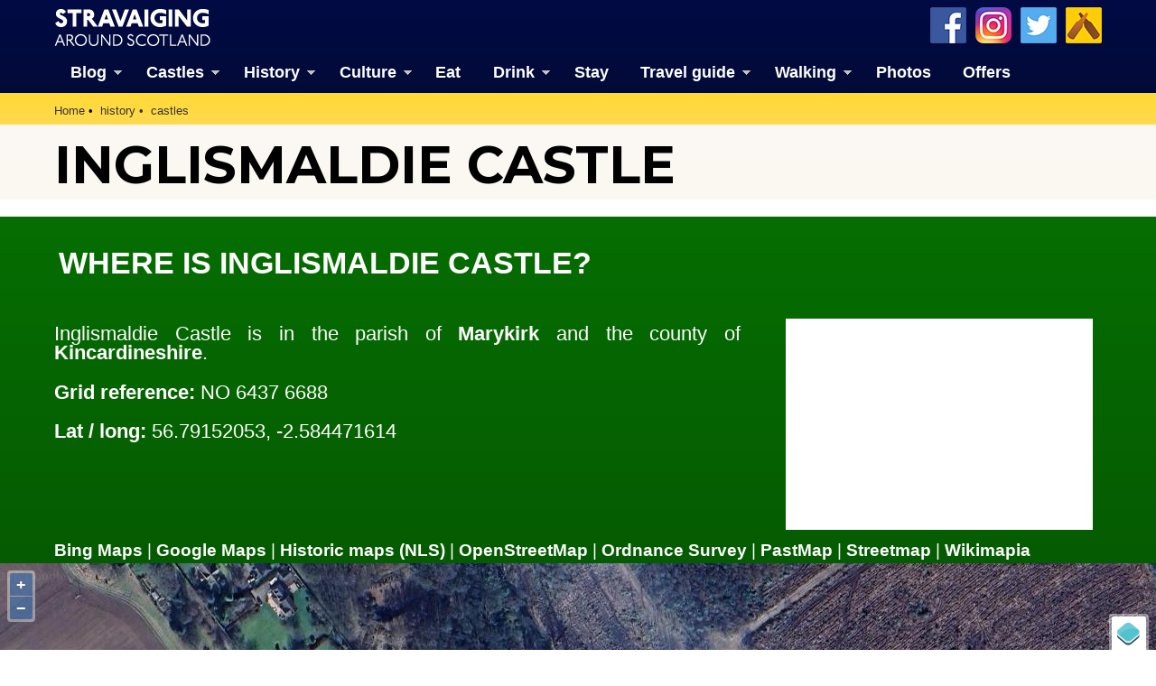

--- FILE ---
content_type: text/html; charset=UTF-8
request_url: https://www.stravaiging.com/history/castle/inglismaldie-castle/
body_size: 16377
content:
<!DOCTYPE html>
<!-- HTML5 Mobile Boilerplate -->
<!--[if IEMobile 7]><html class="no-js iem7"><![endif]-->
<!--[if (gt IEMobile 7)|!(IEMobile)]><!--><html class="no-js" lang="en"><!--<![endif]-->

<!-- HTML5 Boilerplate -->
<!--[if lt IE 7]><html class="no-js lt-ie9 lt-ie8 lt-ie7" lang="en"> <![endif]-->
<!--[if (IE 7)&!(IEMobile)]><html class="no-js lt-ie9 lt-ie8" lang="en"><![endif]-->
<!--[if (IE 8)&!(IEMobile)]><html class="no-js lt-ie9" lang="en"><![endif]-->
<!--[if gt IE 8]><!--> <html class="no-js" lang="en"><!--<![endif]-->

<head>
<!-- Global site tag (gtag.js) - Google Analytics -->
<script async src="https://www.googletagmanager.com/gtag/js?id=G-YDHD3F1K9C"></script>
<script>
  window.dataLayer = window.dataLayer || [];
  function gtag(){dataLayer.push(arguments);}
  gtag('js', new Date());

  gtag('config', 'G-YDHD3F1K9C');
</script>
<script src="https://apis.google.com/js/platform.js" async defer>{lang: 'en-GB'}</script>

	<meta http-equiv="Content-Type" content="text/html;" charset="UTF-8"/>
	
	<!-- Always force latest IE rendering engine (even in intranet) & Chrome Frame -->
	<meta http-equiv="X-UA-Compatible" content="IE=edge,chrome=1">

	<link media="all" href="https://www.stravaiging.com/wp-content/cache/autoptimize/css/autoptimize_543bcaf2535ead3b2d0f72d0a82a5274.css" rel="stylesheet"><title>  Inglismaldie Castle | Castle in Marykirk, Kincardineshire | Stravaiging around Scotland</title>

	<!-- meta -->
	<meta name="author" content="Andy Sweet" />
	<meta name="google-site-verification" content="akS7vg1pX-7YhOrBhFrwOm8gmrIvyxm0DWUC55lxZ3k"/>
	<meta name="p:domain_verify" content="6f8ba44769227e1c268ef82c2909cf0a" />
	<meta name="yandex-verification" content="1ac087a42c6d624b" />
	<meta name="msvalidate.01" content="41500C3A8A14FB670E4292D5557B056D" />
	<meta name="twitter:creator" content="@Stravaig_Aboot">
	<meta name='impact-site-verification' value='-1226558052'>

	<meta name="geo.country" content="GB" />
	<meta name="geo.region" content="GB-EDH" />
	<meta name="geo.placename" content="Edinburgh" />
	<meta name="geo.position" content="55.94183812161189, -3.2052572119163125" />
	<meta name="ICBM" content="55.94183812161189, -3.2052572119163125" />
	
	<meta name="google-translate-customization" content="c93a5f4e46a3909b-c8278b5c4ad1125f-gabc44270c0eaf6cd-13"></meta>

	<meta http-equiv="cleartype" content="on">

	<link rel="icon" href="https://www.stravaiging.com/favicon.ico" type="image/x-icon">

	<!-- Stylesheets -->
	
	
    
	
	<!-- jQuery plugin -->
	<script src="https://ajax.googleapis.com/ajax/libs/jquery/3.5.1/jquery.min.js"></script> 
	
	<!-- Menu -->
	
	
	<!-- Lightbox-->
	<script src="https://www.stravaiging.com/assets/js/slimbox2.js"></script>
	

	<!-- Feeds -->
	<link rel="alternate" type="application/rss+xml" title="RSS 2.0" href="https://www.stravaiging.com/feed/" />
	<link rel="alternate" type="text/xml" title="RSS .92" href="https://www.stravaiging.com/feed/rss/" />
	<link rel="alternate" type="application/atom+xml" title="Atom 0.3" href="https://www.stravaiging.com/feed/atom/" />
	<link rel="pingback" href="https://www.stravaiging.com/xmlrpc.php" />

	<!-- Responsive and mobile friendly stuff -->
	<meta name="HandheldFriendly" content="True">
	<meta name="MobileOptimized" content="320">
	<meta name="viewport" content="width=device-width, initial-scale=1, maximum-scale=1, user-scalable=no"/>
	
	<!-- All JavaScript at the bottom, except for Modernizr which enables HTML5 elements and feature detects -->
	<script src="https://www.stravaiging.com/assets/js/modernizr-2.5.3-min.js"></script>
		
	<!-- css + javascript -->
	<title>  Inglismaldie Castle | Castle in Marykirk, Kincardineshire | Stravaiging around Scotland</title>

		<!-- All in One SEO 4.9.2 - aioseo.com -->
	<meta name="google-site-verification" content="akS7vg1pX-7YhOrBhFrwOm8gmrIvyxm0DWUC55lxZ3k" />
	<meta name="msvalidate.01" content="41500C3A8A14FB670E4292D5557B056D" />
	<meta name="p:domain_verify" content="6f8ba44769227e1c268ef82c2909cf0a" />
	<meta name="yandex-verification" content="1ac087a42c6d624b" />
	<link rel="canonical" href="https://www.stravaiging.com/history/castle/inglismaldie-castle/" />
	<meta name="generator" content="All in One SEO (AIOSEO) 4.9.2" />
		<script type="application/ld+json" class="aioseo-schema">
			{"@context":"https:\/\/schema.org","@graph":[{"@type":"BreadcrumbList","@id":"https:\/\/www.stravaiging.com\/history\/castle\/inglismaldie-castle\/#breadcrumblist","itemListElement":[{"@type":"ListItem","@id":"https:\/\/www.stravaiging.com#listItem","position":1,"name":"Home"}]},{"@type":"Organization","@id":"https:\/\/www.stravaiging.com\/#organization","name":"Andy Sweet Ltd","description":"A guide to the best of Scotland","url":"https:\/\/www.stravaiging.com\/","logo":{"@type":"ImageObject","url":"https:\/\/www.stravaiging.com\/wp-content\/uploads\/stravaiging512px.jpg","@id":"https:\/\/www.stravaiging.com\/history\/castle\/inglismaldie-castle\/#organizationLogo","width":512,"height":512},"image":{"@id":"https:\/\/www.stravaiging.com\/history\/castle\/inglismaldie-castle\/#organizationLogo"},"sameAs":["https:\/\/www.facebook.com\/StravaigingAroundScotland\/","https:\/\/twitter.com\/Stravaig_Aboot","https:\/\/www.instagram.com\/stravaigingaroundscotland\/","https:\/\/www.pinterest.co.uk\/StravaigingAroundScotland\/"]},{"@type":"WebPage","@id":"https:\/\/www.stravaiging.com\/history\/castle\/inglismaldie-castle\/#webpage","url":"https:\/\/www.stravaiging.com\/history\/castle\/inglismaldie-castle\/","inLanguage":"en-GB","isPartOf":{"@id":"https:\/\/www.stravaiging.com\/#website"}},{"@type":"WebSite","@id":"https:\/\/www.stravaiging.com\/#website","url":"https:\/\/www.stravaiging.com\/","name":"Stravaiging around Scotland","description":"A guide to the best of Scotland","inLanguage":"en-GB","publisher":{"@id":"https:\/\/www.stravaiging.com\/#organization"}}]}
		</script>
		<!-- All in One SEO -->

<!-- Jetpack Site Verification Tags -->
<meta name="google-site-verification" content="akS7vg1pX-7YhOrBhFrwOm8gmrIvyxm0DWUC55lxZ3k" />
<meta name="msvalidate.01" content="41500C3A8A14FB670E4292D5557B056D" />
<meta name="p:domain_verify" content="6f8ba44769227e1c268ef82c2909cf0a" />
<meta name="yandex-verification" content="1ac087a42c6d624b" />
<link rel='dns-prefetch' href='//ajax.googleapis.com' />
<link rel='dns-prefetch' href='//cdnjs.cloudflare.com' />
<link rel='dns-prefetch' href='//secure.gravatar.com' />
<link rel='dns-prefetch' href='//stats.wp.com' />
<link rel='dns-prefetch' href='//v0.wordpress.com' />
<link rel='dns-prefetch' href='//jetpack.wordpress.com' />
<link rel='dns-prefetch' href='//s0.wp.com' />
<link rel='dns-prefetch' href='//public-api.wordpress.com' />
<link rel='dns-prefetch' href='//0.gravatar.com' />
<link rel='dns-prefetch' href='//1.gravatar.com' />
<link rel='dns-prefetch' href='//2.gravatar.com' />
<link rel='dns-prefetch' href='//widgets.wp.com' />
<link rel='dns-prefetch' href='//www.googletagmanager.com' />








<script type="text/javascript" src="http://ajax.googleapis.com/ajax/libs/jquery/1.10.1/jquery.min.js?ver=1.9.1" id="jquery-js"></script>
<script type="text/javascript" src="http://cdnjs.cloudflare.com/ajax/libs/conditionizr.js/2.2.0/conditionizr.min.js?ver=2.2.0" id="conditionizr-js"></script>
<script type="text/javascript" src="http://cdnjs.cloudflare.com/ajax/libs/modernizr/2.6.2/modernizr.min.js?ver=2.6.2" id="modernizr-js"></script>
<script type="text/javascript" src="https://www.stravaiging.com/wp-content/themes/Stravaiging2018/js/scripts.js?ver=1.0.0" id="html5blankscripts-js"></script>
<link rel="https://api.w.org/" href="https://www.stravaiging.com/wp-json/" /><meta name="generator" content="Site Kit by Google 1.168.0" />	
					<!-- Pods Framework 3.3.4 -->
			
<!-- Google AdSense meta tags added by Site Kit -->
<meta name="google-adsense-platform-account" content="ca-host-pub-2644536267352236">
<meta name="google-adsense-platform-domain" content="sitekit.withgoogle.com">
<!-- End Google AdSense meta tags added by Site Kit -->

	<!-- ShareThis -->
	<script async type="text/javascript" src="//platform-api.sharethis.com/js/sharethis.js#property=5a1163a89a9a440011b55588&product=inline-share-buttons"></script>

	<script src="https://maps.googleapis.com/maps/api/js?v=3&key=AIzaSyCQ6D4ZjP4NpF_F2gr8hRpwHaUdIi-iyzg"></script>

	<script src="https://www.stravaiging.com/assets/js/ol.js" type="text/javascript"></script>
	<script type="text/javascript" src="http://nls.tileserver.com/api.js"></script>
	<script src="https://www.stravaiging.com/assets/js/FeaturePopups.js"></script>
	<script src="https://www.stravaiging.com/assets/js/patches_OL-popup-autosize.js"></script>

</head>

<body class="wp-theme-Stravaiging2018 pods pod-page-history-castle-w pod-castles">

	<!-- Facebook widget -->
<div id="fb-root"></div>
<script>(function(d, s, id) {
  var js, fjs = d.getElementsByTagName(s)[0];
  if (d.getElementById(id)) return;
  js = d.createElement(s); js.id = id;
  js.src = "//connect.facebook.net/en_GB/all.js#xfbml=1";
  fjs.parentNode.insertBefore(js, fjs);
}(document, 'script', 'facebook-jssdk'));</script>

<div id="skiptomain"><a href="#maincontent">skip to main content</a></div>

<header>
		<div class="container blue-verydark">
			<div class="row grid">
				<div class="c2">
<a href="https://www.stravaiging.com"><div class="logo-top"></div></a>
				</div>
				<div class="c7">
				</div>
				<div class="c3 end">
				<a href="https://untappd.com/user/MrAndySweet" title="Add us on Untappd" target="_blank"><div class="untappd40"></div></a> <a href="https://twitter.com/Stravaig_Aboot" title="Follow us on Twitter" target="_blank"><div class="twitter40"></div></a> <a href="https://www.instagram.com/stravaigingaroundscotland/" title="Follow us on Instagram" target="_blank"><div class="instagram40"></div></a> <a href="http://www.facebook.com/StravaigingAroundScotland" title="Like us on Facebook" target="_blank"><div class="facebook40"></div></a>
				</div>
			</div>
			<div class="row grid" style="padding: 0.5em 0 0 0; margin-bottom: 0;">
				<div class="c12 end">
<div id="menuwrapper">
<a class="toggleMenu" href="#" style="color:#ffffff; display: none;">Menu</a>
<ul class="nav" style="">
	<li><a href="https://www.stravaiging.com/blog/" class="parent">Blog</a>
	<ul>
			<li><a href="https://www.stravaiging.com/blog/category/art-design/">Art & design</a></li>
			<li><a href="https://www.stravaiging.com/blog/category/castles/">Castles</a></li>
			<li><a href="https://www.stravaiging.com/blog/category/cycling/">Cycling</a></li>
			<li><a href="https://www.stravaiging.com/blog/category/edinburgh/">Edinburgh</a></li>
			<li><a href="https://www.stravaiging.com/blog/category/festival/">Edinburgh Festival</a></li>
			<li><a href="https://www.stravaiging.com/blog/category/food-and-drink/">Food & drink</a></li>
			<li><a href="https://www.stravaiging.com/blog/category/general/">General</a></li>
			<li><a href="https://www.stravaiging.com/blog/category/history/">History</a></li>
			<li><a href="https://www.stravaiging.com/blog/category/music/">Music</a></li>
			<li><a href="https://www.stravaiging.com/blog/category/sport/">Sport</a></li>
			<li><a href="https://www.stravaiging.com/blog/category/walking/">Walking</a></li>
			<li><a href="https://www.stravaiging.com/blog/category/whisky/">Whisky</a></li>
			<li><a href="https://www.stravaiging.com/blog/category/wildlife/">Wildlife</a></li>
		</ul>
	</li>
	<li><a href="https://www.stravaiging.com/history/castles/" class="parent">Castles</a>
		<ul>
			<li><a href="https://www.stravaiging.com/history/castles/glossary/">Glossary</a></li>
			<li><a href="https://www.stravaiging.com/history/castles/mottes/">Mottes</a></li>
			<li><a href="https://www.stravaiging.com/stay/castles/">Stay in a castle</a></li>
			<li><a href="https://www.stravaiging.com/blog/category/castles/">Castle blog posts</a></li>
			<li><a href="https://www.stravaiging.com/history/castles/all/">Alphabetical list of castles</a></li>
			<li><a href="https://www.stravaiging.com/history/castles/county/">Castles divided by county</a></li>
			<li><a href="https://www.stravaiging.com/photos/buildings/castles/">Photos of castles</a></li>
			<li><a href="https://www.stravaiging.com/history/castles/visited/">Castles we've visited</a></li>
		</ul>
	</li>
	<li><a href="https://www.stravaiging.com/history/" class="parent">History</a>
		<ul>
			<li><a href="https://www.stravaiging.com/history/castles/">Castles</a></li>
			<li class=""><a href="https://www.stravaiging.com/history/ancient/" class="parent">Ancient history</a>
				<ul>
					<li><a href="https://www.stravaiging.com/history/ancient/type/barrow/">barrows</a></li>
					<li><a href="https://www.stravaiging.com/history/ancient/type/broch/">brochs</a></li>
					<li><a href="https://www.stravaiging.com/history/ancient/type/cairn/">cairns</a></li>
					<li><a href="https://www.stravaiging.com/history/ancient/type/cave/">caves</a></li>
					<li><a href="https://www.stravaiging.com/history/ancient/type/chambered-cairn/">chambered cairns</a></li>
					<li><a href="https://www.stravaiging.com/history/ancient/type/cist/">cists</a></li>
					<li><a href="https://www.stravaiging.com/history/ancient/type/crannog/">crannogs</a></li>
					<li><a href="https://www.stravaiging.com/history/ancient/type/cursus/">cursus monuments</a></li>
					<li><a href="https://www.stravaiging.com/history/ancient/type/fort/">forts</a></li>
					<li><a href="https://www.stravaiging.com/history/ancient/type/henge/">henges</a></li>
					<li><a href="https://www.stravaiging.com/history/ancient/type/rock-art/">rock art</a></li>
					<li><a href="https://www.stravaiging.com/history/ancient/type/sacred-site/">sacred sites</a></li>
					<li><a href="https://www.stravaiging.com/history/ancient/type/souterrain/">souterrains</a></li>
					<li><a href="https://www.stravaiging.com/history/ancient/type/standing-stone/">standing stones</a></li>
					<li><a href="https://www.stravaiging.com/history/ancient/type/stone-circle/">stone circles</a></li>
				</ul>
			</li>
			<li class=""><a href="https://www.stravaiging.com/history/pictish/" class="parent">Pictish history</a>
				<ul>
					<li><a href="https://www.stravaiging.com/history/pictish/stones/">Pictish stones</a></li>
					<li><a href="https://www.stravaiging.com/history/pictish/sites/">Pictish sites</a></li>
					<li><a href="https://www.stravaiging.com/culture/placenames/pictish/">Pictish placenames</a></li>
				</ul>
			</li>
			<li><a href="https://www.stravaiging.com/history/clans/" class="parent">Clans</a>
				<ul>
					<li><a href="https://www.stravaiging.com/history/clans/surnames/">Surnames</a></li>
					<li><a href="https://www.stravaiging.com/history/genealogy/">Trace your ancestors</a></li>
					<li><a href="https://www.stravaiging.com/history/clans/tartan/">Tartan</a></li>
				</ul>
			</li>
			<li><a href="https://www.stravaiging.com/history/genealogy/">Trace your ancestors</a></li>
		</ul>
	</li>
	<li><a href="https://www.stravaiging.com/culture/">Culture</a>
		<ul>
			<li><a href="https://www.stravaiging.com/culture/music/bands/" class="parent">Music</a>
				<ul>
					<li><a href="https://www.stravaiging.com/culture/music/bands/">Bands & musicians</a></li>
					<li><a href="https://www.stravaiging.com/culture/music/links/">Music links</a></li>
				</ul>
			</li>
			<li><a href="https://www.stravaiging.com/culture/film/films/">Film</a></li>
			<li><a href="https://www.stravaiging.com/culture/film/tv/">Television</a></li>
			<li><a href="https://www.stravaiging.com/culture/placenames/" class="parent">Placenames</a>
				<ul>
					<li><a href="https://www.stravaiging.com/culture/placenames/pictish">Pictish placenames</a></li>
				</ul>
			</li>
		</ul>
	</li>
	<li><a href="https://www.stravaiging.com/eat/">Eat</a></li>
	<li><a href="https://www.stravaiging.com/drink/">Drink</a>
		<ul>
			<li><a href="https://www.stravaiging.com/drink/beer/">Scottish beer</a></li>
			<li><a href="https://www.stravaiging.com/drink/gin/">Scottish gin</a></li>
			<li><a href="https://www.stravaiging.com/drink/vodka/">Scottish vodka</a></li>
		</ul>
	</li>
	<li><a href="https://www.stravaiging.com/stay/">Stay</a></li>
	<li><a href="https://www.stravaiging.com/travel/">Travel guide</a>
		<ul>
			<li><a href="https://www.stravaiging.com/travel/guide/">City guides</a></li>
			<li><a href="https://www.stravaiging.com/travel/car-hire/">Car hire</a></li>
			<li><a href="https://www.stravaiging.com/travel/airports/">Airports</a></li>
		</ul>
	</li>
	<li><a href="https://www.stravaiging.com/walk/" class="parent">Walking</a>
		<ul>
			<li><a href="https://www.stravaiging.com/walk/munros/">Munros</a></li>
			<li><a href="https://www.stravaiging.com/walk/westhighlandway/">West Highland Way</a></li>
		</ul>
	</li>
	<li><a href="https://www.stravaiging.com/photos/">Photos</a></li>
	<li><a href="https://www.stravaiging.com/offers/">Offers</a></li>
</ul>
</div>
<script type="text/javascript" src="http://code.jquery.com/jquery-1.7.2.min.js"></script>
<script type="text/javascript" src="https://www.stravaiging.com/assets/js/dropdown.js"></script>
				</div>
			</div>
		</div> <!-- container ends-->
</header>
<a name="top"></a>
<div id="maincontentcontainer">		<div class="container yellow-gold" style="margin-bottom:-24px;">
	<!-- section -->
	<section role="main">
			<div class="row grid">
				<div class="c12 end">
<ul class="breadcrumb" vocab="https://schema.org/" typeof="BreadcrumbList">
    <li property="itemListElement" typeof="ListItem"><a property="item" typeof="WebPage" href="https://www.stravaiging.com"><span property="name">Home</span></a><meta property="position" content="1"></li><li property="itemListElement" typeof="ListItem"><a property="item" typeof="WebPage" href="https://www.stravaiging.com/history/"><span property="name">history</span></a><meta property="position" content="2"></li><li property="itemListElement" typeof="ListItem"><a property="item" typeof="WebPage" href="https://www.stravaiging.com/history/castles/"><span property="name">castles</span></a><meta property="position" content="3"></li>
</ul>
				</div>
			</div>
		</div> <!-- container ends-->


<div class="container yellow-pale" style="margin-bottom:-20px;"><div class="row grid"><div class="c12 end"><h1>Inglismaldie Castle</h1></div></div></div><!-- ShareThis -->
<script async type="text/javascript" src="//platform-api.sharethis.com/js/sharethis.js#property=5a1163a89a9a440011b55588&product=inline-share-buttons"></script>

		<div class="container" style="margin-bottom:-20px;">
			<div class="row grid">
				<div class="c12 end" style="padding:0.5em 0.5em 0.7em 0.5em;">
				<div class="sharethis-inline-share-buttons"></div>
				</div>
			</div>
		</div> <!-- container ends-->




		<div class="container green-dark">
		<div class="spacer-vert-1"></div>
			<div class="row grid">
				<div class="c12 end">
<h3 class="text-white upper">Where is Inglismaldie Castle?</h3>
				</div>
			</div>
			<div class="row grid" style="margin-bottom: -20px;">
				<div class="c8">
<p class="font14 text-white link-white">Inglismaldie Castle is in the parish of <a href="https://www.stravaiging.com/places/parish/marykirk/">Marykirk</a> and the county of <a href="https://www.stravaiging.com/places/county/kincardineshire/">Kincardineshire</a>.</p>


<p class="font14 text-white"><strong>Grid reference:</strong> NO 6437 6688</p>
<p class="font14 text-white"><strong>Lat / long:</strong> 56.79152053, -2.584471614</p>
				</div>
				<div class="c4 end">
<div class="advert-300 clear"><ul>
<li><div class="advert2013-inner">
<!-- START ADVERTISER: Ordnance Survey from awin.com -->

<a href="https://www.awin1.com/cread.php?s=2712820&v=2495&q=212943&r=53215" target="_blank">
    <noscript><img src="https://www.awin1.com/cshow.php?s=2712820&v=2495&q=212943&r=53215" border="0" alt="advertisement"></noscript><img class="lazyload" src='data:image/svg+xml,%3Csvg%20xmlns=%22http://www.w3.org/2000/svg%22%20viewBox=%220%200%20210%20140%22%3E%3C/svg%3E' data-src="https://www.awin1.com/cshow.php?s=2712820&v=2495&q=212943&r=53215" border="0" alt="advertisement">
</a>

<!-- END ADVERTISER: Ordnance Survey from awin.com -->

</div></li></ul></div>				</div>
			</div>
			<div class="row grid" style="margin-bottom: 0;">
				<div class="c12 end">
<span class="font12 white-text link-white"><a href="http://www.bing.com/maps/?v=2&cp=56.79152053~-2.584471614&style=h&lvl=16" target="_blank">Bing Maps</a> | <a href="http://maps.google.com/maps?ll=56.79152053,-2.584471614&hl=en&t=h&z=18" target="_blank">Google Maps</a> | <a href="http://maps.nls.uk/geo/explore/#zoom=16&lat=56.79152053&lon=-2.584471614&layers=[base64]" target="_blank">Historic maps (NLS)</a> | <a href="http://www.openstreetmap.org/?mlat=56.79152053&mlon=-2.584471614&zoom=16&layers=M" target="_blank">OpenStreetMap</a> | <a href="http://www.awin1.com/cread.php?awinmid=2495&awinaffid=53215&clickref=&p=https%3A%2F%2Fwww.ordnancesurvey.co.uk%2Fshop%2F" target="_blank">Ordnance Survey</a> | <a href="http://pastmap.org.uk" target="_blank">PastMap</a> | <a href="http://www.streetmap.co.uk/loc/56.79152053,-2.584471614&Z=115" target="_blank">Streetmap</a> | <a href="http://wikimapia.org/#lang=en&lat=56.79152053&lon=-2.584471614&z=16&m=w" target="_blank">Wikimapia</a></span>
				</div>
			</div>

<div id="map" class="map">

        <div id="popup" class="ol-popup"> <a href="#" id="popup-closer" class="ol-popup-closer"></a>

            <div id="popup-content"></div>

</div>
</div>
<script src="https://www.stravaiging.com/assets/js/ol3-layerswitcher.js"></script>
<script type="text/javascript" src="https://www.stravaiging.com/assets/js/ol-source-gmaps-tms.js"></script>
<script>

function elem_id(id) {
	return document.getElementById(id);
}

(function() {

var castles = new ol.source.Vector({
    url: 'https://www.stravaiging.com/assets/maps/json/castles-all.json',
    format: new ol.format.GeoJSON()
});
        
var clusterSourceCastles = new ol.source.Cluster({
  distance: 15,
  source: castles
});

var mottes = new ol.source.Vector({
    url: 'https://www.stravaiging.com/assets/maps/json/castles-mottes.json',
    format: new ol.format.GeoJSON()
});
        
var clusterSourceMottes = new ol.source.Cluster({
  distance: 15,
  source: mottes
});

var styleCache = {};
        
    var map = new ol.Map({
    	interactions: ol.interaction.defaults({dragPan:false}),
        target: 'map',
        layers: [
            new ol.layer.Group({
                'title': 'Base maps',
                layers: [
					
                    new ol.layer.Tile({
                        title: 'OpenStreetMap',
                        type: 'base',
                        visible: false,
                        source: new ol.source.OSM()
                    }),

					new ol.layer.Tile({
						title: 'Google terrain',
						type: 'base',
                        visible: false,
						source: ol.source.GMapsTMS({layer: 'terrain+'})
					}),

					new ol.layer.Tile({
						title: 'Google map',
						type: 'base',
                        visible: false,
						source: ol.source.GMapsTMS({layer: 'map'})
					}),

					new ol.layer.Tile({
						title: 'Google aerial (labels)',
						type: 'base',
                        visible: false,
						source: ol.source.GMapsTMS({layer: 'hybrid'})
					}),
					
					new ol.layer.Tile({
						title: 'Google aerial',
						type: 'base',
                        visible: true,
						source: ol.source.GMapsTMS({layer: 'satellite'})
					})

                ]
            }),
            new ol.layer.Group({
                title: 'Overlays',
                layers: [
                   new ol.layer.Vector({
                        title: 'Mottes',
                        visible: false,
                          source: clusterSourceMottes,
							style: function(feature, resolution) {
								var size = feature.get('features').length;
								var styleMotte = styleCache[size];
								if (!styleMotte) {
									style = [new ol.style.Style({
									image: new ol.style.Circle({
									radius: 10,
									stroke: new ol.style.Stroke({
									color: '#e98d2a'
									}),
									fill: new ol.style.Fill({
									color: '#e98d2a'
									})
									}),
									text: new ol.style.Text({
									text: size.toString(),
									fill: new ol.style.Fill({
									color: '#fff'
									})
									})
									})];
									styleCache[size] = styleMotte;
									}
									return style;
									}
                    }),
                    new ol.layer.Vector({
                        title: 'Castles (all)',
                          source: clusterSourceCastles,
							style: function(feature, resolution) {
								var size = feature.get('features').length;
								var styleCastle = styleCache[size];
								if (!styleCastle) {
									style = [new ol.style.Style({
									image: new ol.style.Circle({
									radius: 10,
									stroke: new ol.style.Stroke({
									color: '#b4d54b'
									}),
									fill: new ol.style.Fill({
									color: '#b4d54b'
									})
									}),
									text: new ol.style.Text({
									text: size.toString(),
									fill: new ol.style.Fill({
									color: '#fff'
									})
									})
									})];
									styleCache[size] = styleCastle;
									}
									return style;
									}
                    })
                ]
            })
        ],
		interactions: ol.interaction.defaults({
		mouseWheelZoom:false
		}),
        view: new ol.View({
            center: ol.proj.transform([-2.584471614, 56.79152053], 'EPSG:4326', 'EPSG:3857'),
            zoom: 17
        })
    });

    var layerSwitcher = new ol.control.LayerSwitcher({
        tipLabel: 'Change map' // Optional label for button
    });
    map.addControl(layerSwitcher);

var popup = elem_id('popup');
var popup_closer = elem_id('popup-closer');
var popup_content = elem_id('popup-content');
var olpopup = new ol.Overlay({
    element: popup,
    autoPan: true
});
map.addOverlay(olpopup);
popup_closer.onclick = function () {
    olpopup.setPosition(undefined);
    return false;
};

var OpenPopupCastles = function (evt) {
    var feature = map.forEachFeatureAtPixel(evt.pixel,
    function (feature, layer) {
        if (feature) {
            var coord = map.getCoordinateFromPixel(evt.pixel);
            if (typeof feature.get('features') === 'undefined') {
                popup_content.innerHTML = '<a href="https://www.stravaiging.com/history/castle/' + cfeatures[0].get('slug') + '/">' + cfeatures[0].get('name') + '</a>';
            } else {
                var cfeatures = feature.get('features');
                if (cfeatures.length > 1) {
                    popup_content.innerHTML = '';
                    for (var i = 0; i < cfeatures.length; i++) {
                        $(popup_content).append('<article><a href="https://www.stravaiging.com/history/castle/' + cfeatures[i].get('slug') + '/">' + cfeatures[i].get('name') + '</a></article>');
                    }
                }
                
                if (cfeatures.length == 1) {
                
					// add any content for single castles here
                
                	popup_content.innerHTML = '<a href="https://www.stravaiging.com/history/castle/' + cfeatures[0].get('slug') + '/">' + cfeatures[0].get('name') + '</a>';
                	
				}

            }
            olpopup.setPosition(coord);
        } else {
            olpopup.setPosition(undefined);
        }
    });
};
map.on('click', OpenPopupCastles);

})();


</script>		</div>
		</div> <!-- container ends-->

<div class="clear"></div>
		<div class="container white">
			<div class="row grid" style="margin-bottom:0px">

				<div class="c12 end">
<h3 class="text-black upper">OS Map for Inglismaldie Castle</h3>
				</div>

				<div class="c8">
<div class="row grid"><div class="c3"><a href="http://www.awin1.com/pclick.php?p=47856615&a=53215&m=2495" target="_blank"><noscript><img src="https://www.stravaiging.com/assets/images/maps/os/explorer/382.png" alt="OS map 382"></noscript><img class="lazyload" src='data:image/svg+xml,%3Csvg%20xmlns=%22http://www.w3.org/2000/svg%22%20viewBox=%220%200%20210%20140%22%3E%3C/svg%3E' data-src="https://www.stravaiging.com/assets/images/maps/os/explorer/382.png" alt="OS map 382"></div><div class="c9 end"><a href="http://www.awin1.com/pclick.php?p=47856615&a=53215&m=2495" class="font12" target="_blank">Arbroath, Montrose & Carnoustie (Laurencekirk)</a><br />OS Explorer map 382<br /><br /><a href="http://www.awin1.com/pclick.php?p=47856615&a=53215&m=2495" target="_blank"><button class="button medium blue" style="float:left;" value="Buy from Ordnance Survey" /><span><strong>Buy from Ordnance Survey</strong></span></button></a></div></div><br />				</div>
				<div class="c4 end">
<div class="advert-300 clear"><ul>
<li><div class="advert2013-inner">

<!-- START ADVERTISER: Ordnance Survey from awin.com -->

<a href="https://www.awin1.com/cread.php?s=2151108&v=2495&q=335763&r=53215">
    <noscript><img src="https://www.awin1.com/cshow.php?s=2151108&v=2495&q=335763&r=53215" border="0"></noscript><img class="lazyload" src='data:image/svg+xml,%3Csvg%20xmlns=%22http://www.w3.org/2000/svg%22%20viewBox=%220%200%20210%20140%22%3E%3C/svg%3E' data-src="https://www.awin1.com/cshow.php?s=2151108&v=2495&q=335763&r=53215" border="0">
</a>

<!-- END ADVERTISER: Ordnance Survey from awin.com -->



</div></li></ul></div>				</div>
			</div>

<div class="spacer-vert-1"></div>

		</div> <!-- container ends--><div class="clear"></div>
		<div class="container orange">
			<div class="row grid" style="margin-bottom:0px">

				<div class="c12 end">
<h3 class="text-white upper">Directions to Inglismaldie Castle</h3>
				</div>

				<div class="c8">
			<div class="row grid">
				<div class="c12 end">
<div><p class="font12 text-white">Enter a starting point</p></div>
				</div>
				<div class="c8">
<form action="http://maps.google.co.uk/maps" method="get" target="_blank">
<input type="search" results="5" placeholder="place, postcode, attraction, lat / long...." autosave="1" name="saddr" id="mapsUkSaddr" />
				</div>
				<div class="c4 end">
<button type="submit" class="button medium red" style="float:right;" name="submit" value="Get directions" /><span><strong>Get directions</strong></span></button>
<input type="hidden" name="daddr" value="56.79152053, -2.584471614" />
<input type="hidden" name="hl" value="en" />
</form>
				</div>
			</div>
				</div>
				<div class="c4 end">
<div class="advert-125 clear"><ul>
<li><div class="advert2013-inner">
<!--START MERCHANT:merchant name APH from affiliatewindow.com.-->
<a href="http://www.awin1.com/cread.php?s=65480&v=1478&q=53516&r=53215" target="_blank"><noscript><img src="http://www.awin1.com/cshow.php?s=65480&v=1478&q=53516&r=53215" border="0"></noscript><img class="lazyload" src='data:image/svg+xml,%3Csvg%20xmlns=%22http://www.w3.org/2000/svg%22%20viewBox=%220%200%20210%20140%22%3E%3C/svg%3E' data-src="http://www.awin1.com/cshow.php?s=65480&v=1478&q=53516&r=53215" border="0"></a>
<!--END MERCHANT:merchant name APH from affiliatewindow.com-->

</div></li><li><div class="advert2013-inner">
<!--START MERCHANT:merchant name Ness from affiliatewindow.com.-->
<a href="http://www.awin1.com/cread.php?s=225450&v=2774&q=99934&r=53215" target="_blank"><noscript><img src="http://www.awin1.com/cshow.php?s=225450&v=2774&q=99934&r=53215" border="0" alt="advertisement"></noscript><img class="lazyload" src='data:image/svg+xml,%3Csvg%20xmlns=%22http://www.w3.org/2000/svg%22%20viewBox=%220%200%20210%20140%22%3E%3C/svg%3E' data-src="http://www.awin1.com/cshow.php?s=225450&v=2774&q=99934&r=53215" border="0" alt="advertisement"></a>
<!--END MERCHANT:merchant name Ness from affiliatewindow.com-->

</div></li></ul></div>				</div>
			</div>

<div class="spacer-vert-1"></div>

		</div> <!-- container ends--><div class="clear"></div>
		<div class="container grey-dark">
			<div class="row grid" style="margin-bottom:0px">

				<div class="c12 end">
<h3 class="text-white upper">Weather at Inglismaldie Castle</h3>
				</div>





				<div class="c8">
					<div class="c6">
<span style='font-size:8.0em; line-height:98%;' class='text-white'><strong>2</strong>&deg;C</span><br /><span class='text-white font14'><i class='wi wi-thermometer'></i> max 2&deg;C / min 2&deg;C</span>					</div>
					<div class="c6">
<span class='text-white font14'><i class='wi wi-strong-wind'></i> 4km/h E <i class='wi wi-wind from-87-deg'></i></span><br /><span class='text-white font14'><i class='wi wi-barometer'></i> 1011mb</span><br /><span class='text-white font14'><i class='wi wi-humidity'></i> 95%</span><br /><span class='text-white font14'><i class='wi wi-cloud'></i> 84%</span><br /><span class='text-white font14'><i class='wi wi-sunrise'></i> 08:33</span><span style='display:inline-block; width:1em;'></span><span class='text-white font14'><i class='wi wi-sunset'></i> 16:06</span>					</div>
<div class="clearall"></div>
<br /><span class='text-white'><i class='wi wi-owm-803 text-white font22'></i></span> <span class='text-white font22'>Broken clouds</span><span class='text-white font08'><br />Weather observed at Brechin at 02:11</span>				</div>
				<div class="c4 end">
<div class="advert-300 clear"><ul>
<li><div class="advert2013-inner">

<!-- START ADVERTISER: Ness Walk from awin.com -->

<a rel="sponsored" href="https://www.awin1.com/cread.php?s=3441502&v=61231&q=470369&r=53215">
    <noscript><img src="https://www.awin1.com/cshow.php?s=3441502&v=61231&q=470369&r=53215" border="0"></noscript><img class="lazyload" src='data:image/svg+xml,%3Csvg%20xmlns=%22http://www.w3.org/2000/svg%22%20viewBox=%220%200%20210%20140%22%3E%3C/svg%3E' data-src="https://www.awin1.com/cshow.php?s=3441502&v=61231&q=470369&r=53215" border="0">
</a>

<!-- END ADVERTISER: Ness Walk from awin.com -->


</div></li></ul></div>				</div>

			</div>

<div class="spacer-vert-1"></div>

		</div> <!-- container ends-->
<div class="container blue-mid" style="margin-bottom: -20px; padding-bottom: 10px;"><div class="row grid"><div class="c12 end"><h3 class="text-white upper">References (websites)</h3></div></div><div class="row grid"><div class="c8 link-white font16" style="line-height:150%;"><a href="https://www.trove.scot/place/35957" target="_blank">Trove</a><br /></div><div class="c4 end"><div class="advert-300 clear"><ul>
<li><div class="advert2013-inner">
<a href="https://click.linksynergy.com/fs-bin/click?id=GX4XloJcV9Q&offerid=1326169.9&subid=0&type=4"><noscript><IMG border="0"   alt="Ancestry UK" src="https://ad.linksynergy.com/fs-bin/show?id=GX4XloJcV9Q&bids=1326169.9&subid=0&type=4&gridnum=13"></noscript><IMG class="lazyload" border="0"   alt="Ancestry UK" src='data:image/svg+xml,%3Csvg%20xmlns=%22http://www.w3.org/2000/svg%22%20viewBox=%220%200%20210%20140%22%3E%3C/svg%3E' data-src="https://ad.linksynergy.com/fs-bin/show?id=GX4XloJcV9Q&bids=1326169.9&subid=0&type=4&gridnum=13"></a>

</div></li></ul></div></div></div></div>
		<div class="container white" style="margin-bottom: -20px; padding-bottom: 10px;">
			<div class="row grid">
				<div class="c12 end">
<h3 class="text-black upper">Castles near Inglismaldie Castle</h3>
					</div>
				</div>
			<div class="row grid">
        <div class="c4 link-white"><a href="https://www.stravaiging.com/history/castle/little-pert/"><div class="block min-h-265 purple-dark" style="padding:1em 1em 1em 0.3em;"><center><h4 class="link-white text-shadow-light">Little Pert (possible) (site of)</h4></center><div class="link-white text-shadow-light floatright" style="position:absolute; bottom: 1em; right:1em;">1.1<span style="font-size: 0.75em;">km</span> away</div></div></a></div><div class="c4 link-white"><a href="https://www.stravaiging.com/history/castle/balmakewan/"><div class="block min-h-265 purple-dark" style="padding:1em 1em 1em 0.3em;"><center><h4 class="link-white text-shadow-light">Balmakewan (site of)</h4></center><div class="link-white text-shadow-light floatright" style="position:absolute; bottom: 1em; right:1em;">2.5<span style="font-size: 0.75em;">km</span> away</div></div></a></div><div class="c4 link-white"><a href="https://www.stravaiging.com/history/castle/house-of-eslie/"><div class="block min-h-265 purple-dark" style="padding:1em 1em 1em 0.3em;"><center><h4 class="link-white text-shadow-light">House of Eslie (site of)</h4></center><div class="link-white text-shadow-light floatright" style="position:absolute; bottom: 1em; right:1em;">4.2<span style="font-size: 0.75em;">km</span> away</div></div></a></div><div class="c4 link-white"><a href="https://www.stravaiging.com/history/castle/balbegno-castle/"><div class="block min-h-265 purple-dark" style="padding:1em 1em 1em 0.3em;"><center><h4 class="link-white text-shadow-light">Balbegno Castle</h4></center><div class="link-white text-shadow-light floatright" style="position:absolute; bottom: 1em; right:1em;">6.2<span style="font-size: 0.75em;">km</span> away</div></div></a></div><div class="c4 link-white"><a href="https://www.stravaiging.com/history/castle/edzell-castle-motte/"><div class="block min-h-265" style="padding:1em 1em 1em 0.3em; background: url(https\://www\.stravaiging\.com/photos/albums/buildings/castles/Edzell%20Castle%20motte%2C%20Angus/PSAS_65_115_176_Edzell_motte\.jpg); background-repeat:no-repeat; background-size: 480px auto;"><center><h4 class="link-white text-shadow-light">Edzell Castle motte</h4></center><div class="link-white text-shadow-light floatright" style="position:absolute; bottom: 1em; right:1em;">6.3<span style="font-size: 0.75em;">km</span> away</div></div></a></div><div class="c4 link-white"><a href="https://www.stravaiging.com/history/castle/edzell-castle/"><div class="block min-h-265" style="padding:1em 1em 1em 0.3em; background: url(https\://www\.stravaiging\.com/photos/albums/buildings/castles/Edzell%20Castle%2C%20Angus/IMG_7503\.JPG); background-repeat:no-repeat; background-size: 480px auto;"><center><h4 class="link-white text-shadow-light">Edzell Castle</h4></center><div class="link-white text-shadow-light floatright" style="position:absolute; bottom: 1em; right:1em;">6.3<span style="font-size: 0.75em;">km</span> away</div></div></a></div><div class="c4 link-white"><a href="https://www.stravaiging.com/history/castle/poolbrigs/"><div class="block min-h-265 purple-dark" style="padding:1em 1em 1em 0.3em;"><center><h4 class="link-white text-shadow-light">Poolbrigs (site of)</h4></center><div class="link-white text-shadow-light floatright" style="position:absolute; bottom: 1em; right:1em;">6.5<span style="font-size: 0.75em;">km</span> away</div></div></a></div><div class="c4 link-white"><a href="https://www.stravaiging.com/history/castle/dalbog/"><div class="block min-h-265 purple-dark" style="padding:1em 1em 1em 0.3em;"><center><h4 class="link-white text-shadow-light">Dalbog (site of)</h4></center><div class="link-white text-shadow-light floatright" style="position:absolute; bottom: 1em; right:1em;">6.5<span style="font-size: 0.75em;">km</span> away</div></div></a></div><div class="c4 link-white"><a href="https://www.stravaiging.com/history/castle/thornton-castle-marykirk/"><div class="block min-h-265 purple-dark" style="padding:1em 1em 1em 0.3em;"><center><h4 class="link-white text-shadow-light">Thornton Castle</h4></center><div class="link-white text-shadow-light floatright" style="position:absolute; bottom: 1em; right:1em;">6.7<span style="font-size: 0.75em;">km</span> away</div></div></a></div>    		</div>

			<div class="row grid">
				<div class="c12 end">
                <div class="font16 oswaldbold link-black floatright"><a href="https://www.stravaiging.com/history/castles/">more castles....</a></div>
				</div>
			</div>

<div class="spacer-vert-1"></div>

		</div>


		<div class="container white-off" style="margin-bottom:-20px;">
			<div class="row grid">
<div class="spacer-vert-1"></div>
				<div class="c4">
<div class="advert-300 clear"><ul>
<li><div class="advert2013-inner">
<!-- START ADVERTISER: Ordnance Survey from awin.com -->

<a href="https://www.awin1.com/cread.php?s=2239177&v=2495&q=345751&r=53215" target="_blank">
    <noscript><img src="https://www.awin1.com/cshow.php?s=2239177&v=2495&q=345751&r=53215" border="0" alt="advertisement"></noscript><img class="lazyload" src='data:image/svg+xml,%3Csvg%20xmlns=%22http://www.w3.org/2000/svg%22%20viewBox=%220%200%20210%20140%22%3E%3C/svg%3E' data-src="https://www.awin1.com/cshow.php?s=2239177&v=2495&q=345751&r=53215" border="0" alt="advertisement">
</a>

<!-- END ADVERTISER: Ordnance Survey from awin.com -->

</div></li></ul></div>				</div>
				<div class="c4">
<div class="advert-300 clear"><ul>
<li><div class="advert2013-inner">

<!-- START ADVERTISER: Holidu UK from awin.com -->

<a rel="sponsored" href="https://www.awin1.com/cread.php?s=3487261&v=31469&q=444667&r=53215">
    <noscript><img src="https://www.awin1.com/cshow.php?s=3487261&v=31469&q=444667&r=53215" border="0"></noscript><img class="lazyload" src='data:image/svg+xml,%3Csvg%20xmlns=%22http://www.w3.org/2000/svg%22%20viewBox=%220%200%20210%20140%22%3E%3C/svg%3E' data-src="https://www.awin1.com/cshow.php?s=3487261&v=31469&q=444667&r=53215" border="0">
</a>

<!-- END ADVERTISER: Holidu UK from awin.com -->


</div></li></ul></div>				</div>
				<div class="c4 end">
<div class="advert-300 clear"><ul>
<li><div class="advert2013-inner">
<script async src="https://pagead2.googlesyndication.com/pagead/js/adsbygoogle.js?client=ca-pub-6793722260393385"
     crossorigin="anonymous"></script>
<!-- Stravaiging300x250 -->
<ins class="adsbygoogle"
     style="display:inline-block;width:300px;height:250px"
     data-ad-client="ca-pub-6793722260393385"
     data-ad-slot="9520974757"></ins>
<script>
     (adsbygoogle = window.adsbygoogle || []).push({});
</script>

</div></li></ul></div>				</div>
<div class="spacer-vert-1"></div>
			</div>
		</div>


		<div class="container white">
			<div class="row grid">
				<div class="c12 end">
				<h3 class="black-white upper">Ancient sites near Inglismaldie Castle</h3>
				</div>
			</div>

			<div class="row grid">
<div class="c4 link-white"><a href="https://www.stravaiging.com/history/ancient/site/inchbare-south/"><div class="block min-h-265 purple-dark" style="padding:1em 1em 1em 0.3em;"><center><h4 class="link-white text-shadow-light">Inchbare South cursus</h4></center><div class="link-white text-shadow-light floatright" style="position:absolute; bottom: 1em; right:1em;">3.6<span style="font-size: 0.75em;">km</span> away</div></div></a></div><div class="c4 link-white"><a href="https://www.stravaiging.com/history/ancient/site/inchbare-north/"><div class="block min-h-265 purple-dark" style="padding:1em 1em 1em 0.3em;"><center><h4 class="link-white text-shadow-light">Inchbare North cursus</h4></center><div class="link-white text-shadow-light floatright" style="position:absolute; bottom: 1em; right:1em;">3.7<span style="font-size: 0.75em;">km</span> away</div></div></a></div><div class="c4 link-white"><a href="https://www.stravaiging.com/history/ancient/site/old-montrose/"><div class="block min-h-265 purple-dark" style="padding:1em 1em 1em 0.3em;"><center><h4 class="link-white text-shadow-light">Old Montrose cursus</h4></center><div class="link-white text-shadow-light floatright" style="position:absolute; bottom: 1em; right:1em;">10.0<span style="font-size: 0.75em;">km</span> away</div></div></a></div><div class="c4 link-white"><a href="https://www.stravaiging.com/history/ancient/site/milton/"><div class="block min-h-265 purple-dark" style="padding:1em 1em 1em 0.3em;"><center><h4 class="link-white text-shadow-light">Milton cursus</h4></center><div class="link-white text-shadow-light floatright" style="position:absolute; bottom: 1em; right:1em;">17.6<span style="font-size: 0.75em;">km</span> away</div></div></a></div><div class="c4 link-white"><a href="https://www.stravaiging.com/history/ancient/site/finavon-hillfort/"><div class="block min-h-265 purple-dark" style="padding:1em 1em 1em 0.3em;"><center><h4 class="link-white text-shadow-light">Finavon fort</h4></center><div class="link-white text-shadow-light floatright" style="position:absolute; bottom: 1em; right:1em;">17.6<span style="font-size: 0.75em;">km</span> away</div></div></a></div><div class="c4 link-white"><a href="https://www.stravaiging.com/history/ancient/site/finavon-rock-art/"><div class="block min-h-265" style="padding:1em 1em 1em 0.3em; background: url(https\://www\.stravaiging\.com/photos/albums/ancient%20sites/megalithic%20sites/Finavon%20Hill%20fort,%20Angus/IMG_9756\.jpg); background-repeat:no-repeat; background-size: 480px auto;"><center><h4 class="link-white text-shadow-light">Finavon rock art</h4></center><div class="link-white text-shadow-light floatright" style="position:absolute; bottom: 1em; right:1em;">17.7<span style="font-size: 0.75em;">km</span> away</div></div></a></div><div class="c4 link-white"><a href="https://www.stravaiging.com/history/ancient/site/balneaves-cottage/"><div class="block min-h-265 purple-dark" style="padding:1em 1em 1em 0.3em;"><center><h4 class="link-white text-shadow-light">Balneaves Cottage cursus</h4></center><div class="link-white text-shadow-light floatright" style="position:absolute; bottom: 1em; right:1em;">17.8<span style="font-size: 0.75em;">km</span> away</div></div></a></div><div class="c4 link-white"><a href="https://www.stravaiging.com/history/ancient/site/douglasmuir/"><div class="block min-h-265 purple-dark" style="padding:1em 1em 1em 0.3em;"><center><h4 class="link-white text-shadow-light">Douglasmuir cursus</h4></center><div class="link-white text-shadow-light floatright" style="position:absolute; bottom: 1em; right:1em;">18.9<span style="font-size: 0.75em;">km</span> away</div></div></a></div><div class="c4 link-white"><a href="https://www.stravaiging.com/history/ancient/site/hill-of-finavon-rock-art/"><div class="block min-h-265 purple-dark" style="padding:1em 1em 1em 0.3em;"><center><h4 class="link-white text-shadow-light">Hill of Finavon rock art</h4></center><div class="link-white text-shadow-light floatright" style="position:absolute; bottom: 1em; right:1em;">19.4<span style="font-size: 0.75em;">km</span> away</div></div></a></div>    		</div>

			<div class="row grid">
				<div class="c12 end">
                <div class="font16 oswaldbold link-black floatright"><a href="https://www.stravaiging.com/history/ancient/sites/">more ancient sites....</a></div>
				</div>
			</div>

<div class="spacer-vert-1"></div>

		</div>

		<div class="container white-off" style="margin-bottom:-20px;">
			<div class="row grid">
<div class="spacer-vert-1"></div>
				<div class="c4">
<div class="advert-300 clear"><ul>
<li><div class="advert2013-inner">
<!-- START ADVERTISER: Ordnance Survey from awin.com -->

<a href="https://www.awin1.com/cread.php?s=512497&v=2495&q=185791&r=53215" target="_blank">
    <noscript><img src="https://www.awin1.com/cshow.php?s=512497&v=2495&q=185791&r=53215" border="0" alt="advertisement"></noscript><img class="lazyload" src='data:image/svg+xml,%3Csvg%20xmlns=%22http://www.w3.org/2000/svg%22%20viewBox=%220%200%20210%20140%22%3E%3C/svg%3E' data-src="https://www.awin1.com/cshow.php?s=512497&v=2495&q=185791&r=53215" border="0" alt="advertisement">
</a>

<!-- END ADVERTISER: Ordnance Survey from awin.com -->

</div></li></ul></div>				</div>
				<div class="c4">
<div class="advert-300 clear"><ul>
<li><div class="advert2013-inner">
<!-- START ADVERTISER: Genes Reunited from affiliatewindow.com -->

<a href="https://www.awin1.com/cread.php?s=459719&v=5894&q=221785&r=53215" target"=_blank">
    <noscript><img src="https://www.awin1.com/cshow.php?s=459719&v=5894&q=221785&r=53215" border="0"></noscript><img class="lazyload" src='data:image/svg+xml,%3Csvg%20xmlns=%22http://www.w3.org/2000/svg%22%20viewBox=%220%200%20210%20140%22%3E%3C/svg%3E' data-src="https://www.awin1.com/cshow.php?s=459719&v=5894&q=221785&r=53215" border="0">
</a>

<!-- END ADVERTISER: Genes Reunited from affiliatewindow.com -->

</div></li></ul></div>				</div>
				<div class="c4 end">
<div class="advert-300 clear"><ul>
<li><div class="advert2013-inner">
<script async src="https://pagead2.googlesyndication.com/pagead/js/adsbygoogle.js?client=ca-pub-6793722260393385"
     crossorigin="anonymous"></script>
<!-- Stravaiging300x250 -->
<ins class="adsbygoogle"
     style="display:inline-block;width:300px;height:250px"
     data-ad-client="ca-pub-6793722260393385"
     data-ad-slot="9520974757"></ins>
<script>
     (adsbygoogle = window.adsbygoogle || []).push({});
</script>

</div></li></ul></div>				</div>
<div class="spacer-vert-1"></div>
			</div>
		</div>


		<div class="container white">
			<div class="row grid">
				<div class="c12 end">
				<h3 class="black-white upper">Pictish stones near Inglismaldie Castle</h3>
				</div>
			</div>

			<div class="row grid">
<div class="c4 link-white"><a href="https://www.stravaiging.com/history/pictish/stone/arnhall-edzell/"><div class="block min-h-265 purple-dark" style="padding:1em 1em 1em 0.3em;"><center><h4 class="link-white text-shadow-light">Arnhall (possible) Class I symbol stone</h4></center><div class="link-white text-shadow-light floatright" style="position:absolute; bottom: 1em; right:1em;">4.5<span style="font-size: 0.75em;">km</span> away</div></div></a></div><div class="c4 link-white"><a href="https://www.stravaiging.com/history/pictish/stone/aldbar/"><div class="block min-h-265 purple-dark" style="padding:1em 1em 1em 0.3em;"><center><h4 class="link-white text-shadow-light">Aldbar Class III cross slab</h4></center><div class="link-white text-shadow-light floatright" style="position:absolute; bottom: 1em; right:1em;">11.1<span style="font-size: 0.75em;">km</span> away</div></div></a></div><div class="c4 link-white"><a href="https://www.stravaiging.com/history/pictish/stone/farnell/"><div class="block min-h-265 purple-dark" style="padding:1em 1em 1em 0.3em;"><center><h4 class="link-white text-shadow-light">Farnell Class II cross slab</h4></center><div class="link-white text-shadow-light floatright" style="position:absolute; bottom: 1em; right:1em;">11.5<span style="font-size: 0.75em;">km</span> away</div></div></a></div><div class="c4 link-white"><a href="https://www.stravaiging.com/history/pictish/stone/inchbrayock-1/"><div class="block min-h-265 purple-dark" style="padding:1em 1em 1em 0.3em;"><center><h4 class="link-white text-shadow-light">Inchbrayock 1 Class II cross slab</h4></center><div class="link-white text-shadow-light floatright" style="position:absolute; bottom: 1em; right:1em;">12.0<span style="font-size: 0.75em;">km</span> away</div></div></a></div><div class="c4 link-white"><a href="https://www.stravaiging.com/history/pictish/stone/inchbrayock-2/"><div class="block min-h-265 purple-dark" style="padding:1em 1em 1em 0.3em;"><center><h4 class="link-white text-shadow-light">Inchbrayock 2 Class II cross slab</h4></center><div class="link-white text-shadow-light floatright" style="position:absolute; bottom: 1em; right:1em;">12.0<span style="font-size: 0.75em;">km</span> away</div></div></a></div><div class="c4 link-white"><a href="https://www.stravaiging.com/history/pictish/stone/inchbrayock-3/"><div class="block min-h-265 purple-dark" style="padding:1em 1em 1em 0.3em;"><center><h4 class="link-white text-shadow-light">Inchbrayock 3 Class II cross slab</h4></center><div class="link-white text-shadow-light floatright" style="position:absolute; bottom: 1em; right:1em;">12.0<span style="font-size: 0.75em;">km</span> away</div></div></a></div><div class="c4 link-white"><a href="https://www.stravaiging.com/history/pictish/stone/st-ringans-cairn/"><div class="block min-h-265 purple-dark" style="padding:1em 1em 1em 0.3em;"><center><h4 class="link-white text-shadow-light">St Ringan's Cairn Class II cross slab</h4></center><div class="link-white text-shadow-light floatright" style="position:absolute; bottom: 1em; right:1em;">12.7<span style="font-size: 0.75em;">km</span> away</div></div></a></div><div class="c4 link-white"><a href="https://www.stravaiging.com/history/pictish/stone/fordoun-stone/"><div class="block min-h-265 purple-dark" style="padding:1em 1em 1em 0.3em;"><center><h4 class="link-white text-shadow-light">Fordoun Stone Class II cross slab</h4></center><div class="link-white text-shadow-light floatright" style="position:absolute; bottom: 1em; right:1em;">14.2<span style="font-size: 0.75em;">km</span> away</div></div></a></div><div class="c4 link-white"><a href="https://www.stravaiging.com/history/pictish/stone/woodrae-castle/"><div class="block min-h-265" style="padding:1em 1em 1em 0.3em; background: url(https\://www\.stravaiging\.com/photos/albums/ancient%20sites/Pictish%20sites/Woodrae%20Castle%2C%20Angus/IMG_9207\.JPG); background-repeat:no-repeat; background-size: 480px auto;"><center><h4 class="link-white text-shadow-light">Woodrae 1 Class II cross slab</h4></center><div class="link-white text-shadow-light floatright" style="position:absolute; bottom: 1em; right:1em;">16.1<span style="font-size: 0.75em;">km</span> away</div></div></a></div>    		</div>

			<div class="row grid">
				<div class="c12 end">
                <div class="font16 oswaldbold link-black floatright"><a href="https://www.stravaiging.com/history/pictish/stones/">more Pictish stones....</a></div>
				</div>
			</div>

<div class="spacer-vert-1"></div>

		</div>

		<div class="container white-off" style="margin-bottom:-20px;">
			<div class="row grid">
<div class="spacer-vert-1"></div>
				<div class="c4">
<div class="advert-300 clear"><ul>
<li><div class="advert2013-inner">
<!-- START ADVERTISER: Genes Reunited from affiliatewindow.com -->

<a href="https://www.awin1.com/cread.php?s=459723&v=5894&q=221789&r=53215" target"=_blank">
    <noscript><img src="https://www.awin1.com/cshow.php?s=459723&v=5894&q=221789&r=53215" border="0"></noscript><img class="lazyload" src='data:image/svg+xml,%3Csvg%20xmlns=%22http://www.w3.org/2000/svg%22%20viewBox=%220%200%20210%20140%22%3E%3C/svg%3E' data-src="https://www.awin1.com/cshow.php?s=459723&v=5894&q=221789&r=53215" border="0">
</a>

<!-- END ADVERTISER: Genes Reunited from affiliatewindow.com -->

</div></li></ul></div>				</div>
				<div class="c4">
<div class="advert-300 clear"><ul>
<li><div class="advert2013-inner">
<!-- START ADVERTISER: Premier Inn from awin.com -->

<a href="https://www.awin1.com/cread.php?s=2529955&v=3916&q=377959&r=53215" target="_blank">
    <noscript><img src="https://www.awin1.com/cshow.php?s=2529955&v=3916&q=377959&r=53215" border="0" alt="advertisement"></noscript><img class="lazyload" src='data:image/svg+xml,%3Csvg%20xmlns=%22http://www.w3.org/2000/svg%22%20viewBox=%220%200%20210%20140%22%3E%3C/svg%3E' data-src="https://www.awin1.com/cshow.php?s=2529955&v=3916&q=377959&r=53215" border="0" alt="advertisement">
</a>

<!-- END ADVERTISER: Premier Inn from awin.com -->

</div></li></ul></div>				</div>
				<div class="c4 end">
<div class="advert-300 clear"><ul>
<li><div class="advert2013-inner">

<!-- START ADVERTISER: Europcar International UK and Ireland from awin.com -->

<a rel="sponsored" href="https://www.awin1.com/cread.php?s=3459781&v=6795&q=337354&r=53215">
    <noscript><img src="https://www.awin1.com/cshow.php?s=3459781&v=6795&q=337354&r=53215" border="0"></noscript><img class="lazyload" src='data:image/svg+xml,%3Csvg%20xmlns=%22http://www.w3.org/2000/svg%22%20viewBox=%220%200%20210%20140%22%3E%3C/svg%3E' data-src="https://www.awin1.com/cshow.php?s=3459781&v=6795&q=337354&r=53215" border="0">
</a>

<!-- END ADVERTISER: Europcar International UK and Ireland from awin.com -->


</div></li></ul></div>				</div>
<div class="spacer-vert-1"></div>
			</div>
		</div>


		<div class="container white">
			<div class="row grid">
				<div class="c12 end">
				<h3 class="black-white upper">Pictish sites near Inglismaldie Castle</h3>
				</div>
			</div>

			<div class="row grid">
<div class="c4 link-white"><a href="https://www.stravaiging.com/history/pictish/site/dunnicaer/"><div class="block min-h-265 purple-dark" style="padding:1em 1em 1em 0.3em;"><center><h4 class="link-white text-shadow-light">Dunnicaer fort</h4></center><div class="link-white text-shadow-light floatright" style="position:absolute; bottom: 1em; right:1em;">29.7<span style="font-size: 0.75em;">km</span> away</div></div></a></div><div class="c4 link-white"><a href="https://www.stravaiging.com/history/pictish/site/nigg-silver-chain/"><div class="block min-h-265" style="padding:1em 1em 1em 0.3em; background: url(https\://www\.stravaiging\.com/photos/albums/ancient%20sites/Pictish%20sites/Pictish%20chains/IMG_0295\.jpg); background-repeat:no-repeat; background-size: 480px auto;"><center><h4 class="link-white text-shadow-light">Nigg silver chain</h4></center><div class="link-white text-shadow-light floatright" style="position:absolute; bottom: 1em; right:1em;">50.2<span style="font-size: 0.75em;">km</span> away</div></div></a></div><div class="c4 link-white"><a href="https://www.stravaiging.com/history/pictish/site/parkhill-silver-chain/"><div class="block min-h-265" style="padding:1em 1em 1em 0.3em; background: url(https\://www\.stravaiging\.com/photos/albums/ancient%20sites/Pictish%20sites/Pictish%20chains/IMG_0289\.jpg); background-repeat:no-repeat; background-size: 480px auto;"><center><h4 class="link-white text-shadow-light">Parkhill silver chain</h4></center><div class="link-white text-shadow-light floatright" style="position:absolute; bottom: 1em; right:1em;">54.4<span style="font-size: 0.75em;">km</span> away</div></div></a></div><div class="c4 link-white"><a href="https://www.stravaiging.com/history/pictish/site/norries-law-pictish-hoard/"><div class="block min-h-265" style="padding:1em 1em 1em 0.3em; background: url(https\://www\.stravaiging\.com/photos/albums/ancient%20sites/Pictish%20sites/Norrie%27s%20Law%20hoard,%20Fife/IMG_0273\.jpg); background-repeat:no-repeat; background-size: 480px auto;"><center><h4 class="link-white text-shadow-light">Norrie's Law hoard</h4></center><div class="link-white text-shadow-light floatright" style="position:absolute; bottom: 1em; right:1em;">63.8<span style="font-size: 0.75em;">km</span> away</div></div></a></div><div class="c4 link-white"><a href="https://www.stravaiging.com/history/pictish/site/traprain-law-silver-chain/"><div class="block min-h-265" style="padding:1em 1em 1em 0.3em; background: url(https\://www\.stravaiging\.com/photos/albums/ancient%20sites/Pictish%20sites/Pictish%20chains/IMG_0281\.jpg); background-repeat:no-repeat; background-size: 480px auto;"><center><h4 class="link-white text-shadow-light">Traprain Law silver chain</h4></center><div class="link-white text-shadow-light floatright" style="position:absolute; bottom: 1em; right:1em;">92.1<span style="font-size: 0.75em;">km</span> away</div></div></a></div><div class="c4 link-white"><a href="https://www.stravaiging.com/history/pictish/site/haddington-silver-chain/"><div class="block min-h-265" style="padding:1em 1em 1em 0.3em; background: url(https\://www\.stravaiging\.com/photos/albums/ancient%20sites/Pictish%20sites/Pictish%20chains/IMG_0285\.jpg); background-repeat:no-repeat; background-size: 480px auto;"><center><h4 class="link-white text-shadow-light">Haddington silver chain</h4></center><div class="link-white text-shadow-light floatright" style="position:absolute; bottom: 1em; right:1em;">94.1<span style="font-size: 0.75em;">km</span> away</div></div></a></div><div class="c4 link-white"><a href="https://www.stravaiging.com/history/pictish/site/gaulcross-pictish-hoard/"><div class="block min-h-265 purple-dark" style="padding:1em 1em 1em 0.3em;"><center><h4 class="link-white text-shadow-light">Gaulcross hoard</h4></center><div class="link-white text-shadow-light floatright" style="position:absolute; bottom: 1em; right:1em;">97.6<span style="font-size: 0.75em;">km</span> away</div></div></a></div><div class="c4 link-white"><a href="https://www.stravaiging.com/history/pictish/site/queens-park-silver-chain/"><div class="block min-h-265 purple-dark" style="padding:1em 1em 1em 0.3em;"><center><h4 class="link-white text-shadow-light">Queen's Park silver chain</h4></center><div class="link-white text-shadow-light floatright" style="position:absolute; bottom: 1em; right:1em;">100.1<span style="font-size: 0.75em;">km</span> away</div></div></a></div><div class="c4 link-white"><a href="https://www.stravaiging.com/history/pictish/site/hoardweel-silver-chain/"><div class="block min-h-265" style="padding:1em 1em 1em 0.3em; background: url(https\://www\.stravaiging\.com/photos/albums/ancient%20sites/Pictish%20sites/Pictish%20chains/IMG_0279\.jpg); background-repeat:no-repeat; background-size: 480px auto;"><center><h4 class="link-white text-shadow-light">Hoardweel silver chain</h4></center><div class="link-white text-shadow-light floatright" style="position:absolute; bottom: 1em; right:1em;">107.7<span style="font-size: 0.75em;">km</span> away</div></div></a></div>    		</div>

			<div class="row grid">
				<div class="c12 end">
                <div class="font16 oswaldbold link-black floatright"><a href="https://www.stravaiging.com/history/pictish/sites/">more Pictish sites....</a></div>
				</div>
			</div>

<div class="spacer-vert-1"></div>

		</div>

		<div class="container white-off" style="margin-bottom:-20px;">
			<div class="row grid">
<div class="spacer-vert-1"></div>
				<div class="c4">
<div class="advert-300 clear"><ul>
<li><div class="advert2013-inner">
<a href='https://www.tagserve.com/clickServlet?AID=1260&MID=1&PID=1&SID=1558&CID=848&SUBID=' target='_blank' rel='sponsored'><noscript><img src='https://www.tagserve.com/impressionServlet?AID=1260&MID=1&PID=1&SID=1558&CID=848' border='0' width='300' height='250'></noscript><img class="lazyload" src='data:image/svg+xml,%3Csvg%20xmlns=%22http://www.w3.org/2000/svg%22%20viewBox=%220%200%20300%20250%22%3E%3C/svg%3E' data-src='https://www.tagserve.com/impressionServlet?AID=1260&MID=1&PID=1&SID=1558&CID=848' border='0' width='300' height='250'></a>

</div></li></ul></div>				</div>
				<div class="c4">
<div class="advert-300 clear"><ul>
<li><div class="advert2013-inner">
<!-- START ADVERTISER: Ordnance Survey from awin.com -->

<a href="https://www.awin1.com/cread.php?s=375686&v=2495&q=177260&r=53215" target="_blank">
    <noscript><img src="https://www.awin1.com/cshow.php?s=375686&v=2495&q=177260&r=53215" border="0" alt="advertisement"></noscript><img class="lazyload" src='data:image/svg+xml,%3Csvg%20xmlns=%22http://www.w3.org/2000/svg%22%20viewBox=%220%200%20210%20140%22%3E%3C/svg%3E' data-src="https://www.awin1.com/cshow.php?s=375686&v=2495&q=177260&r=53215" border="0" alt="advertisement">
</a>

<!-- END ADVERTISER: Ordnance Survey from awin.com -->

</div></li></ul></div>				</div>
				<div class="c4 end">
<div class="advert-300 clear"><ul>
<li><div class="advert2013-inner">
<iframe align="middle" marginwidth="0" marginheight="0" src="http://www.globalmediaserver.com/bannerads/bannerfarm/offers/freeupgrade/UK/300x250/bannerDisplay.cfm?aff=Stravaiging" scrolling="no" frameborder="0" width="300" height="250"> <p>Your Browser can't handle IFRAMES. Please <a href=""http://www.autoeurope.co.uk"" target="_blank">click here</a>.</p> </iframe>

</div></li></ul></div>				</div>
<div class="spacer-vert-1"></div>
			</div>
		</div>

		<div class="container white-off">
			<div class="row grid">
				<div class="c12 end">
				<h3 class="upper">Accommodation near Inglismaldie Castle</h3>
				</div>
			</div>

			<div class="row grid">
				<div class="c4 link-white">
<a href="http://www.laterooms.com/en/p6769/hotel-reservations/124530_glenesk-country-house-hotel-edzell.aspx" target="_blank"><div class="block min-h-160 blue-dark" style="padding:1em 1em 1em 0.3em;"><center><h5 class="link-white">The Glenesk Hotel</h5></center><span style="font-weight:normal; margin:0 0 0 1em; position:absolute; bottom: 2.5em;">hotel</span><span style="font-weight:normal; margin:0 0 0 1em; position:absolute; bottom: 1em;">Edzell</span><div class="link-white floatright" style="position:absolute; bottom: 1em; right:1em;">4.6<span style="font-size: 0.75em;">km</span> away</div></div></a><a href="http://www.laterooms.com/en/p6769/hotel-reservations/94191_Northern-Hotel-Brechin.aspx" target="_blank"><div class="block min-h-160 blue-dark" style="padding:1em 1em 1em 0.3em;"><center><h5 class="link-white">Northern Hotel</h5></center><span style="font-weight:normal; margin:0 0 0 1em; position:absolute; bottom: 2.5em;">hotel</span><span style="font-weight:normal; margin:0 0 0 1em; position:absolute; bottom: 1em;">Brechin</span><div class="link-white floatright" style="position:absolute; bottom: 1em; right:1em;">8.0<span style="font-size: 0.75em;">km</span> away</div></div></a><a href="http://www.laterooms.com/en/p6769/hotel-reservations/190589_gramarcy-house-brechin.aspx" target="_blank"><div class="block min-h-160 blue-dark" style="padding:1em 1em 1em 0.3em;"><center><h5 class="link-white">Gramarcy House</h5></center><span style="font-weight:normal; margin:0 0 0 1em; position:absolute; bottom: 2.5em;">bed and breakfast</span><span style="font-weight:normal; margin:0 0 0 1em; position:absolute; bottom: 1em;">Brechin</span><div class="link-white floatright" style="position:absolute; bottom: 1em; right:1em;">8.2<span style="font-size: 0.75em;">km</span> away</div></div></a><a href="http://www.awin1.com/pclick.php?p=3569174437&a=53215&m=6289" target="_blank"><div class="block min-h-160 blue-dark" style="padding:1em 1em 1em 0.3em;"><center><h5 class="link-white">The Gardeners Bothy</h5></center><span style="font-weight:normal; margin:0 0 0 1em; position:absolute; bottom: 2.5em;">self-catering cottage</span><span style="font-weight:normal; margin:0 0 0 1em; position:absolute; bottom: 1em;">Fettercairn</span><div class="link-white floatright" style="position:absolute; bottom: 1em; right:1em;">8.8<span style="font-size: 0.75em;">km</span> away</div></div></a><a href="http://www.awin1.com/pclick.php?p=3566447517&a=53215&m=6289" target="_blank"><div class="block min-h-160 blue-dark" style="padding:1em 1em 1em 0.3em;"><center><h5 class="link-white">The Garden Rooms</h5></center><span style="font-weight:normal; margin:0 0 0 1em; position:absolute; bottom: 2.5em;">self-catering cottage</span><span style="font-weight:normal; margin:0 0 0 1em; position:absolute; bottom: 1em;">Fettercairn</span><div class="link-white floatright" style="position:absolute; bottom: 1em; right:1em;">8.8<span style="font-size: 0.75em;">km</span> away</div></div></a></div><div class="c4 link-white"><a href="http://www.awin1.com/pclick.php?p=3566447513&a=53215&m=6289" target="_blank"><div class="block min-h-160 blue-dark" style="padding:1em 1em 1em 0.3em;"><center><h5 class="link-white">Avenue Cottage</h5></center><span style="font-weight:normal; margin:0 0 0 1em; position:absolute; bottom: 2.5em;">self-catering cottage</span><span style="font-weight:normal; margin:0 0 0 1em; position:absolute; bottom: 1em;">Fettercairn</span><div class="link-white floatright" style="position:absolute; bottom: 1em; right:1em;">9.1<span style="font-size: 0.75em;">km</span> away</div></div></a><a href="http://www.awin1.com/pclick.php?p=3566447515&a=53215&m=6289" target="_blank"><div class="block min-h-160 blue-dark" style="padding:1em 1em 1em 0.3em;"><center><h5 class="link-white">Gardeners Cottage</h5></center><span style="font-weight:normal; margin:0 0 0 1em; position:absolute; bottom: 2.5em;">self-catering cottage</span><span style="font-weight:normal; margin:0 0 0 1em; position:absolute; bottom: 1em;">Fettercairn</span><div class="link-white floatright" style="position:absolute; bottom: 1em; right:1em;">9.1<span style="font-size: 0.75em;">km</span> away</div></div></a><a href="http://www.laterooms.com/en/p6769/hotel-reservations/180423_chapel-house-bb-montrose.aspx" target="_blank"><div class="block min-h-160 blue-dark" style="padding:1em 1em 1em 0.3em;"><center><h5 class="link-white">Chapel House B&B</h5></center><span style="font-weight:normal; margin:0 0 0 1em; position:absolute; bottom: 2.5em;">bed and breakfast</span><span style="font-weight:normal; margin:0 0 0 1em; position:absolute; bottom: 1em;">Ferryden</span><div class="link-white floatright" style="position:absolute; bottom: 1em; right:1em;">11.3<span style="font-size: 0.75em;">km</span> away</div></div></a><a href="http://www.laterooms.com/en/p6769/hotel-reservations/224892_links-hotel-montrose.aspx" target="_blank"><div class="block min-h-160 blue-dark" style="padding:1em 1em 1em 0.3em;"><center><h5 class="link-white">Links Hotel</h5></center><span style="font-weight:normal; margin:0 0 0 1em; position:absolute; bottom: 2.5em;">hotel, restaurant, café, bar</span><span style="font-weight:normal; margin:0 0 0 1em; position:absolute; bottom: 1em;">Montrose</span><div class="link-white floatright" style="position:absolute; bottom: 1em; right:1em;">11.4<span style="font-size: 0.75em;">km</span> away</div></div></a><a href="http://www.laterooms.com/en/p6769/hotel-reservations/100267_Park-Hotel-Montrose.aspx" target="_blank"><div class="block min-h-160 blue-dark" style="padding:1em 1em 1em 0.3em;"><center><h5 class="link-white">Park Hotel, Ferryden</h5></center><span style="font-weight:normal; margin:0 0 0 1em; position:absolute; bottom: 2.5em;">hotel</span><span style="font-weight:normal; margin:0 0 0 1em; position:absolute; bottom: 1em;">Ferryden</span><div class="link-white floatright" style="position:absolute; bottom: 1em; right:1em;">13.1<span style="font-size: 0.75em;">km</span> away</div></div></a></div><div class="c4 link-white">
				</div>
				<div class="c4 end">
<div class="block blue-light">
<div class="block-inner">
<h4 class="white-text">Accommodation search</h4>
<form action="https://www.stravaiging.com/stay/search-results/" method="post">
<input type="search" results="5" placeholder="city, county, hotel name...." autosave="1" name="term" />
<center><div class="font12 text-white">(leave blank to view all)</div></center>
<h5 class="white-text" style="margin-bottom:5px 0 5px 0;">Accommodation type</h5>
<div class="white-text font14">
<input type ="checkbox" name = "chk1" value="bed and breakfast" />bed and breakfasts<br />
<input type ="checkbox" name = "chk2" value="campsite" />campsites<br />
<input type ="checkbox" name = "chk3" value="castle" />castles<br />
<input type ="checkbox" name = "chk4" value="holiday park" />holiday parks<br />
<input type ="checkbox" name = "chk5" value="hostel" />hostels<br />
<input type ="checkbox" name = "chk6" value="hotel" />hotels<br />
<input type ="checkbox" name = "chk7" value="self-catering apartment" />self-catering apartments<br />
<input type ="checkbox" name = "chk8" value="self-catering cottage" />self-catering cottages<br />
<input type ="checkbox" name = "chk9" value="self-catering lodge" />self-catering lodges<br />
<input type ="checkbox" name = "chk10" value="spa" />spas<br />
</div>
<div class="clear"></div>
<button type="submit" class="button medium orange" style="float:right; margin:20px;" name="submit" value="Search" /><span><strong>Search</strong></span></button>
</form>
</div>
</div>  <!--div block-colour ends --><div class="advert-300 clear"><ul>
<li><div class="advert2013-inner">
<!-- START ADVERTISER: Best Western Hotels Great Britain from awin.com -->

<a href="https://www.awin1.com/cread.php?s=505181&v=2671&q=99051&r=53215">
    <noscript><img src="https://www.awin1.com/cshow.php?s=505181&v=2671&q=99051&r=53215" border="0" alt="advertisement"></noscript><img class="lazyload" src='data:image/svg+xml,%3Csvg%20xmlns=%22http://www.w3.org/2000/svg%22%20viewBox=%220%200%20210%20140%22%3E%3C/svg%3E' data-src="https://www.awin1.com/cshow.php?s=505181&v=2671&q=99051&r=53215" border="0" alt="advertisement">
</a>

<!-- END ADVERTISER: Best Western Hotels Great Britain from awin.com -->

</div></li></ul></div>				</div>
    		</div>

			<div class="row grid">
				<div class="c12 end">
                <div class="font16 oswaldbold link-black floatright"><a href="https://www.stravaiging.com/stay/">more accommodation....</a></div>
				</div>
			</div>

<div class="spacer-vert-1"></div>

		</div>
		<div class="container pistachio">
			<div class="row grid">
				<div class="c12 end">
				<h3 class="black-white upper">Cafés, restaurants & bars near Inglismaldie Castle</h3>
				</div>
			</div>

			<div class="row grid">
				<div class="c4 link-white">
<a href="http://www.laterooms.com/en/p6769/hotel-reservations/224892_links-hotel-montrose.aspx" target="_blank"><div class="block min-h-160 green-dark" style="padding:1em 1em 1em 0.3em;"><center><h5>Links Hotel</h5></center><span style="font-weight:normal; margin:0 0 0 1em; position:absolute; bottom: 2.5em;">hotel, restaurant, café, bar</span><span style="font-weight:normal; margin:0 0 0 1em; position:absolute; bottom: 1em;">Montrose</span><div class="floatright" style="position:absolute; bottom: 1em; right:1em;">11.4<span style="font-size: 0.75em;">km</span> away</div></div></a><a href="http://www.booking.com/hotel/gb/kinnettles-castle.en.html?aid=339275" target="_blank"><div class="block min-h-160 green-dark" style="padding:1em 1em 1em 0.3em;"><center><h5>Kinnettles Castle</h5></center><span style="font-weight:normal; margin:0 0 0 1em; position:absolute; bottom: 2.5em;">hotel, bar</span><span style="font-weight:normal; margin:0 0 0 1em; position:absolute; bottom: 1em;">Forfar</span><div class="floatright" style="position:absolute; bottom: 1em; right:1em;">29.3<span style="font-size: 0.75em;">km</span> away</div></div></a><a href="http://www.awin1.com/cread.php?awinmid=2671&awinaffid=53215&clickref=&p=http://www.bestwestern.co.uk/hotels/burnett-arms-hotel-banchory-83472/hotel-info/default.aspx" target="_blank"><div class="block min-h-160 green-dark" style="padding:1em 1em 1em 0.3em;"><center><h5>Best Western Burnett Arms Hotel</h5></center><span style="font-weight:normal; margin:0 0 0 1em; position:absolute; bottom: 2.5em;">hotel, restaurant, bar</span><span style="font-weight:normal; margin:0 0 0 1em; position:absolute; bottom: 1em;">Banchory</span><div class="floatright" style="position:absolute; bottom: 1em; right:1em;">29.3<span style="font-size: 0.75em;">km</span> away</div></div></a><a href="http://www.laterooms.com/en/p6769/hotel-reservations/233353_19th-hole-hotel-carnoustie-carnoustie.aspx" target="_blank"><div class="block min-h-160 green-dark" style="padding:1em 1em 1em 0.3em;"><center><h5>19th Hole Hotel</h5></center><span style="font-weight:normal; margin:0 0 0 1em; position:absolute; bottom: 2.5em;">hotel, bar, restaurant</span><span style="font-weight:normal; margin:0 0 0 1em; position:absolute; bottom: 1em;">Carnoustie</span><div class="floatright" style="position:absolute; bottom: 1em; right:1em;">33.4<span style="font-size: 0.75em;">km</span> away</div></div></a><a href="http://www.laterooms.com/en/p6769/hotel-reservations/94021_carnoustie-hotel-carnoustie.aspx" target="_blank"><div class="block min-h-160 green-dark" style="padding:1em 1em 1em 0.3em;"><center><h5>Carnoustie Golf Hotel and Spa</h5></center><span style="font-weight:normal; margin:0 0 0 1em; position:absolute; bottom: 2.5em;">hotel, restaurant, bar</span><span style="font-weight:normal; margin:0 0 0 1em; position:absolute; bottom: 1em;">Carnoustie</span><div class="floatright" style="position:absolute; bottom: 1em; right:1em;">33.7<span style="font-size: 0.75em;">km</span> away</div></div></a></div><div class="c4 link-white"><a href="http://www.awin1.com/pclick.php?p=611103185&a=53215&m=3916" target="_blank"><div class="block min-h-160 green-dark" style="padding:1em 1em 1em 0.3em;"><center><h5>Premier Inn Dundee (Monifieth)</h5></center><span style="font-weight:normal; margin:0 0 0 1em; position:absolute; bottom: 2.5em;">hotel, restaurant</span><span style="font-weight:normal; margin:0 0 0 1em; position:absolute; bottom: 1em;">Monifieth</span><div class="floatright" style="position:absolute; bottom: 1em; right:1em;">36.6<span style="font-size: 0.75em;">km</span> away</div></div></a><a href="http://www.laterooms.com/en/p6769/hotel-reservations/5020_loch-kinord-hotel-ballater.aspx" target="_blank"><div class="block min-h-160 green-dark" style="padding:1em 1em 1em 0.3em;"><center><h5>Loch Kinord Hotel & Royal Deeside Woodland Lodges</h5></center><span style="font-weight:normal; margin:0 0 0 1em; position:absolute; bottom: 2.5em;">hotel, restaurant, bar, self-catering</span><span style="font-weight:normal; margin:0 0 0 1em; position:absolute; bottom: 1em;">Dinnet</span><div class="floatright" style="position:absolute; bottom: 1em; right:1em;">36.9<span style="font-size: 0.75em;">km</span> away</div></div></a><a href="http://www.awin1.com/pclick.php?p=611103205&a=53215&m=3916" target="_blank"><div class="block min-h-160 green-dark" style="padding:1em 1em 1em 0.3em;"><center><h5>Premier Inn Dundee East</h5></center><span style="font-weight:normal; margin:0 0 0 1em; position:absolute; bottom: 2.5em;">hotel, restaurant</span><span style="font-weight:normal; margin:0 0 0 1em; position:absolute; bottom: 1em;">Broughty Ferry</span><div class="floatright" style="position:absolute; bottom: 1em; right:1em;">37.9<span style="font-size: 0.75em;">km</span> away</div></div></a><a href="http://www.laterooms.com/en/p6769/hotel-reservations/96860_lochside-lodge-roundhouse-restaurant-kirriemuir.aspx" target="_blank"><div class="block min-h-160 green-dark" style="padding:1em 1em 1em 0.3em;"><center><h5>Lochside Lodge & Roundhouse Restaurant</h5></center><span style="font-weight:normal; margin:0 0 0 1em; position:absolute; bottom: 2.5em;">hotel, restaurant</span><span style="font-weight:normal; margin:0 0 0 1em; position:absolute; bottom: 1em;">Bridgend of Lintrathen</span><div class="floatright" style="position:absolute; bottom: 1em; right:1em;">37.9<span style="font-size: 0.75em;">km</span> away</div></div></a><a href="http://www.laterooms.com/en/p6769/hotel-reservations/178651_maryculter-house-hotel-aberdeenshire.aspx" target="_blank"><div class="block min-h-160 green-dark" style="padding:1em 1em 1em 0.3em;"><center><h5>Maryculter House Hotel</h5></center><span style="font-weight:normal; margin:0 0 0 1em; position:absolute; bottom: 2.5em;">hotel, restaurant</span><span style="font-weight:normal; margin:0 0 0 1em; position:absolute; bottom: 1em;">Maryculter</span><div class="floatright" style="position:absolute; bottom: 1em; right:1em;">38.2<span style="font-size: 0.75em;">km</span> away</div></div></a></div><div class="c4 link-white">
				</div>
				<div class="c4 end">
<div class="advert-300 clear"><ul>
</ul></div><div class="advert-300 clear"><ul>
</ul></div>				</div>
    		</div>

			<div class="row grid">
				<div class="c12 end">
                <div class="font16 oswaldbold link-black floatright"><a href="https://www.stravaiging.com/eat/">more food....</a> / <a href="https://www.stravaiging.com/drink/">more drink....</a></div>
				</div>
			</div>

<div class="spacer-vert-1"></div>

		</div>		
	</section>
	<!-- /section -->

      <div class='yarpp yarpp-related yarpp-related-website yarpp-template-yarpp-template-stravaiging'>


		<div class="container white-off" style="margin:-20px 0 -20px 0;">
			<div class="row grid">
				<div class="c12 end">
<h4 class="text-grey-mid" style="margin-bottom:0;">Related pages</h4>
				</div>
			</div>

			<div class="row grid">
                        				<div class="c2">
<div class="feature-box max-w-320 min-h-330 white">
<a href="https://www.stravaiging.com/blog/dirleton-castle-in-east-lothian/"><noscript><img src="https://www.stravaiging.com/wp-content/uploads/2013/07/IMG_6203-320x320.jpg" class="attachment-thumbnail size-thumbnail wp-post-image" alt="Dirleton Castle in East Lothian" title="Dirleton Castle in East Lothian" decoding="async" srcset="https://www.stravaiging.com/wp-content/uploads/2013/07/IMG_6203-320x320.jpg 320w, https://www.stravaiging.com/wp-content/uploads/2013/07/IMG_6203-200x200.jpg 200w, https://www.stravaiging.com/wp-content/uploads/2013/07/IMG_6203-120x120.jpg 120w" sizes="(max-width: 320px) 100vw, 320px" data-attachment-id="5033" data-permalink="https://www.stravaiging.com/blog/dirleton-castle-in-east-lothian/attachment/5033/" data-orig-file="https://www.stravaiging.com/wp-content/uploads/2013/07/IMG_6203.jpg" data-orig-size="720,480" data-comments-opened="1" data-image-meta="{&quot;aperture&quot;:&quot;6.3&quot;,&quot;credit&quot;:&quot;&quot;,&quot;camera&quot;:&quot;Canon EOS 400D DIGITAL&quot;,&quot;caption&quot;:&quot;&quot;,&quot;created_timestamp&quot;:&quot;1251047241&quot;,&quot;copyright&quot;:&quot;&quot;,&quot;focal_length&quot;:&quot;39&quot;,&quot;iso&quot;:&quot;100&quot;,&quot;shutter_speed&quot;:&quot;0.01&quot;,&quot;title&quot;:&quot;&quot;,&quot;orientation&quot;:&quot;1&quot;}" data-image-title="" data-image-description="" data-image-caption="" data-medium-file="https://www.stravaiging.com/wp-content/uploads/2013/07/IMG_6203-250x167.jpg" data-large-file="https://www.stravaiging.com/wp-content/uploads/2013/07/IMG_6203-700x467.jpg" /></noscript><img src='data:image/svg+xml,%3Csvg%20xmlns=%22http://www.w3.org/2000/svg%22%20viewBox=%220%200%20210%20140%22%3E%3C/svg%3E' data-src="https://www.stravaiging.com/wp-content/uploads/2013/07/IMG_6203-320x320.jpg" class="lazyload attachment-thumbnail size-thumbnail wp-post-image" alt="Dirleton Castle in East Lothian" title="Dirleton Castle in East Lothian" decoding="async" data-srcset="https://www.stravaiging.com/wp-content/uploads/2013/07/IMG_6203-320x320.jpg 320w, https://www.stravaiging.com/wp-content/uploads/2013/07/IMG_6203-200x200.jpg 200w, https://www.stravaiging.com/wp-content/uploads/2013/07/IMG_6203-120x120.jpg 120w" data-sizes="(max-width: 320px) 100vw, 320px" data-attachment-id="5033" data-permalink="https://www.stravaiging.com/blog/dirleton-castle-in-east-lothian/attachment/5033/" data-orig-file="https://www.stravaiging.com/wp-content/uploads/2013/07/IMG_6203.jpg" data-orig-size="720,480" data-comments-opened="1" data-image-meta="{&quot;aperture&quot;:&quot;6.3&quot;,&quot;credit&quot;:&quot;&quot;,&quot;camera&quot;:&quot;Canon EOS 400D DIGITAL&quot;,&quot;caption&quot;:&quot;&quot;,&quot;created_timestamp&quot;:&quot;1251047241&quot;,&quot;copyright&quot;:&quot;&quot;,&quot;focal_length&quot;:&quot;39&quot;,&quot;iso&quot;:&quot;100&quot;,&quot;shutter_speed&quot;:&quot;0.01&quot;,&quot;title&quot;:&quot;&quot;,&quot;orientation&quot;:&quot;1&quot;}" data-image-title="" data-image-description="" data-image-caption="" data-medium-file="https://www.stravaiging.com/wp-content/uploads/2013/07/IMG_6203-250x167.jpg" data-large-file="https://www.stravaiging.com/wp-content/uploads/2013/07/IMG_6203-700x467.jpg" /><div class="feature-box-text">Dirleton Castle in East Lothian</div></a>
</div>
				</div>

                        				<div class="c2">
<div class="feature-box max-w-320 min-h-330 white">
<a href="https://www.stravaiging.com/blog/the-garden-of-cosmic-speculation-and-castles-in-dumfriesshire/"><noscript><img src="https://www.stravaiging.com/wp-content/uploads/2013/07/IMG_6208-320x320.jpg" class="attachment-thumbnail size-thumbnail wp-post-image" alt="Garden of Cosmic Speculation plus castles" title="Garden of Cosmic Speculation plus castles" decoding="async" srcset="https://www.stravaiging.com/wp-content/uploads/2013/07/IMG_6208-320x320.jpg 320w, https://www.stravaiging.com/wp-content/uploads/2013/07/IMG_6208-200x200.jpg 200w, https://www.stravaiging.com/wp-content/uploads/2013/07/IMG_6208-120x120.jpg 120w" sizes="(max-width: 320px) 100vw, 320px" data-attachment-id="5008" data-permalink="https://www.stravaiging.com/blog/the-garden-of-cosmic-speculation-and-castles-in-dumfriesshire/attachment/5008/" data-orig-file="https://www.stravaiging.com/wp-content/uploads/2013/07/IMG_6208.jpg" data-orig-size="720,480" data-comments-opened="1" data-image-meta="{&quot;aperture&quot;:&quot;7.1&quot;,&quot;credit&quot;:&quot;&quot;,&quot;camera&quot;:&quot;Canon EOS 400D DIGITAL&quot;,&quot;caption&quot;:&quot;&quot;,&quot;created_timestamp&quot;:&quot;1272808441&quot;,&quot;copyright&quot;:&quot;&quot;,&quot;focal_length&quot;:&quot;18&quot;,&quot;iso&quot;:&quot;100&quot;,&quot;shutter_speed&quot;:&quot;0.008&quot;,&quot;title&quot;:&quot;&quot;,&quot;orientation&quot;:&quot;1&quot;}" data-image-title="" data-image-description="" data-image-caption="" data-medium-file="https://www.stravaiging.com/wp-content/uploads/2013/07/IMG_6208-250x167.jpg" data-large-file="https://www.stravaiging.com/wp-content/uploads/2013/07/IMG_6208-700x467.jpg" /></noscript><img src='data:image/svg+xml,%3Csvg%20xmlns=%22http://www.w3.org/2000/svg%22%20viewBox=%220%200%20210%20140%22%3E%3C/svg%3E' data-src="https://www.stravaiging.com/wp-content/uploads/2013/07/IMG_6208-320x320.jpg" class="lazyload attachment-thumbnail size-thumbnail wp-post-image" alt="Garden of Cosmic Speculation plus castles" title="Garden of Cosmic Speculation plus castles" decoding="async" data-srcset="https://www.stravaiging.com/wp-content/uploads/2013/07/IMG_6208-320x320.jpg 320w, https://www.stravaiging.com/wp-content/uploads/2013/07/IMG_6208-200x200.jpg 200w, https://www.stravaiging.com/wp-content/uploads/2013/07/IMG_6208-120x120.jpg 120w" data-sizes="(max-width: 320px) 100vw, 320px" data-attachment-id="5008" data-permalink="https://www.stravaiging.com/blog/the-garden-of-cosmic-speculation-and-castles-in-dumfriesshire/attachment/5008/" data-orig-file="https://www.stravaiging.com/wp-content/uploads/2013/07/IMG_6208.jpg" data-orig-size="720,480" data-comments-opened="1" data-image-meta="{&quot;aperture&quot;:&quot;7.1&quot;,&quot;credit&quot;:&quot;&quot;,&quot;camera&quot;:&quot;Canon EOS 400D DIGITAL&quot;,&quot;caption&quot;:&quot;&quot;,&quot;created_timestamp&quot;:&quot;1272808441&quot;,&quot;copyright&quot;:&quot;&quot;,&quot;focal_length&quot;:&quot;18&quot;,&quot;iso&quot;:&quot;100&quot;,&quot;shutter_speed&quot;:&quot;0.008&quot;,&quot;title&quot;:&quot;&quot;,&quot;orientation&quot;:&quot;1&quot;}" data-image-title="" data-image-description="" data-image-caption="" data-medium-file="https://www.stravaiging.com/wp-content/uploads/2013/07/IMG_6208-250x167.jpg" data-large-file="https://www.stravaiging.com/wp-content/uploads/2013/07/IMG_6208-700x467.jpg" /><div class="feature-box-text">Garden of Cosmic Speculation plus castles</div></a>
</div>
				</div>

                        				<div class="c2">
<div class="feature-box max-w-320 min-h-330 white">
<a href="https://www.stravaiging.com/blog/inveraray-castle-and-standing-stone/"><noscript><img src="https://www.stravaiging.com/wp-content/uploads/2013/07/IMG_3349-320x320.jpg" class="attachment-thumbnail size-thumbnail wp-post-image" alt="Inveraray Castle and standing stone" title="Inveraray Castle and standing stone" decoding="async" srcset="https://www.stravaiging.com/wp-content/uploads/2013/07/IMG_3349-320x320.jpg 320w, https://www.stravaiging.com/wp-content/uploads/2013/07/IMG_3349-200x200.jpg 200w, https://www.stravaiging.com/wp-content/uploads/2013/07/IMG_3349-120x120.jpg 120w" sizes="(max-width: 320px) 100vw, 320px" data-attachment-id="4993" data-permalink="https://www.stravaiging.com/blog/inveraray-castle-and-standing-stone/attachment/4993/" data-orig-file="https://www.stravaiging.com/wp-content/uploads/2013/07/IMG_3349.jpg" data-orig-size="900,600" data-comments-opened="1" data-image-meta="{&quot;aperture&quot;:&quot;10&quot;,&quot;credit&quot;:&quot;&quot;,&quot;camera&quot;:&quot;Canon EOS 400D DIGITAL&quot;,&quot;caption&quot;:&quot;&quot;,&quot;created_timestamp&quot;:&quot;1280667558&quot;,&quot;copyright&quot;:&quot;&quot;,&quot;focal_length&quot;:&quot;18&quot;,&quot;iso&quot;:&quot;400&quot;,&quot;shutter_speed&quot;:&quot;0.004&quot;,&quot;title&quot;:&quot;&quot;,&quot;orientation&quot;:&quot;1&quot;}" data-image-title="" data-image-description="" data-image-caption="" data-medium-file="https://www.stravaiging.com/wp-content/uploads/2013/07/IMG_3349-250x167.jpg" data-large-file="https://www.stravaiging.com/wp-content/uploads/2013/07/IMG_3349-700x467.jpg" /></noscript><img src='data:image/svg+xml,%3Csvg%20xmlns=%22http://www.w3.org/2000/svg%22%20viewBox=%220%200%20210%20140%22%3E%3C/svg%3E' data-src="https://www.stravaiging.com/wp-content/uploads/2013/07/IMG_3349-320x320.jpg" class="lazyload attachment-thumbnail size-thumbnail wp-post-image" alt="Inveraray Castle and standing stone" title="Inveraray Castle and standing stone" decoding="async" data-srcset="https://www.stravaiging.com/wp-content/uploads/2013/07/IMG_3349-320x320.jpg 320w, https://www.stravaiging.com/wp-content/uploads/2013/07/IMG_3349-200x200.jpg 200w, https://www.stravaiging.com/wp-content/uploads/2013/07/IMG_3349-120x120.jpg 120w" data-sizes="(max-width: 320px) 100vw, 320px" data-attachment-id="4993" data-permalink="https://www.stravaiging.com/blog/inveraray-castle-and-standing-stone/attachment/4993/" data-orig-file="https://www.stravaiging.com/wp-content/uploads/2013/07/IMG_3349.jpg" data-orig-size="900,600" data-comments-opened="1" data-image-meta="{&quot;aperture&quot;:&quot;10&quot;,&quot;credit&quot;:&quot;&quot;,&quot;camera&quot;:&quot;Canon EOS 400D DIGITAL&quot;,&quot;caption&quot;:&quot;&quot;,&quot;created_timestamp&quot;:&quot;1280667558&quot;,&quot;copyright&quot;:&quot;&quot;,&quot;focal_length&quot;:&quot;18&quot;,&quot;iso&quot;:&quot;400&quot;,&quot;shutter_speed&quot;:&quot;0.004&quot;,&quot;title&quot;:&quot;&quot;,&quot;orientation&quot;:&quot;1&quot;}" data-image-title="" data-image-description="" data-image-caption="" data-medium-file="https://www.stravaiging.com/wp-content/uploads/2013/07/IMG_3349-250x167.jpg" data-large-file="https://www.stravaiging.com/wp-content/uploads/2013/07/IMG_3349-700x467.jpg" /><div class="feature-box-text">Inveraray Castle and standing stone</div></a>
</div>
				</div>

                        				<div class="c2">
<div class="feature-box max-w-320 min-h-330 white">
<a href="https://www.stravaiging.com/blog/a-doocot-a-castle-and-a-beach-in-east-lothian/"><noscript><img src="https://www.stravaiging.com/wp-content/uploads/2013/07/IMG_9889-320x320.jpg" class="attachment-thumbnail size-thumbnail wp-post-image" alt="A doocot, a castle and a beach in East Lothian" title="A doocot, a castle and a beach in East Lothian" decoding="async" srcset="https://www.stravaiging.com/wp-content/uploads/2013/07/IMG_9889-320x320.jpg 320w, https://www.stravaiging.com/wp-content/uploads/2013/07/IMG_9889-200x200.jpg 200w, https://www.stravaiging.com/wp-content/uploads/2013/07/IMG_9889-120x120.jpg 120w" sizes="(max-width: 320px) 100vw, 320px" data-attachment-id="4960" data-permalink="https://www.stravaiging.com/blog/a-doocot-a-castle-and-a-beach-in-east-lothian/attachment/4960/" data-orig-file="https://www.stravaiging.com/wp-content/uploads/2013/07/IMG_9889.jpg" data-orig-size="900,600" data-comments-opened="1" data-image-meta="{&quot;aperture&quot;:&quot;5.6&quot;,&quot;credit&quot;:&quot;&quot;,&quot;camera&quot;:&quot;Canon EOS 400D DIGITAL&quot;,&quot;caption&quot;:&quot;&quot;,&quot;created_timestamp&quot;:&quot;1298729857&quot;,&quot;copyright&quot;:&quot;&quot;,&quot;focal_length&quot;:&quot;300&quot;,&quot;iso&quot;:&quot;100&quot;,&quot;shutter_speed&quot;:&quot;0.003125&quot;,&quot;title&quot;:&quot;&quot;,&quot;orientation&quot;:&quot;1&quot;}" data-image-title="" data-image-description="" data-image-caption="" data-medium-file="https://www.stravaiging.com/wp-content/uploads/2013/07/IMG_9889-250x167.jpg" data-large-file="https://www.stravaiging.com/wp-content/uploads/2013/07/IMG_9889-700x467.jpg" /></noscript><img src='data:image/svg+xml,%3Csvg%20xmlns=%22http://www.w3.org/2000/svg%22%20viewBox=%220%200%20210%20140%22%3E%3C/svg%3E' data-src="https://www.stravaiging.com/wp-content/uploads/2013/07/IMG_9889-320x320.jpg" class="lazyload attachment-thumbnail size-thumbnail wp-post-image" alt="A doocot, a castle and a beach in East Lothian" title="A doocot, a castle and a beach in East Lothian" decoding="async" data-srcset="https://www.stravaiging.com/wp-content/uploads/2013/07/IMG_9889-320x320.jpg 320w, https://www.stravaiging.com/wp-content/uploads/2013/07/IMG_9889-200x200.jpg 200w, https://www.stravaiging.com/wp-content/uploads/2013/07/IMG_9889-120x120.jpg 120w" data-sizes="(max-width: 320px) 100vw, 320px" data-attachment-id="4960" data-permalink="https://www.stravaiging.com/blog/a-doocot-a-castle-and-a-beach-in-east-lothian/attachment/4960/" data-orig-file="https://www.stravaiging.com/wp-content/uploads/2013/07/IMG_9889.jpg" data-orig-size="900,600" data-comments-opened="1" data-image-meta="{&quot;aperture&quot;:&quot;5.6&quot;,&quot;credit&quot;:&quot;&quot;,&quot;camera&quot;:&quot;Canon EOS 400D DIGITAL&quot;,&quot;caption&quot;:&quot;&quot;,&quot;created_timestamp&quot;:&quot;1298729857&quot;,&quot;copyright&quot;:&quot;&quot;,&quot;focal_length&quot;:&quot;300&quot;,&quot;iso&quot;:&quot;100&quot;,&quot;shutter_speed&quot;:&quot;0.003125&quot;,&quot;title&quot;:&quot;&quot;,&quot;orientation&quot;:&quot;1&quot;}" data-image-title="" data-image-description="" data-image-caption="" data-medium-file="https://www.stravaiging.com/wp-content/uploads/2013/07/IMG_9889-250x167.jpg" data-large-file="https://www.stravaiging.com/wp-content/uploads/2013/07/IMG_9889-700x467.jpg" /><div class="feature-box-text">A doocot, a castle and a beach in East Lothian</div></a>
</div>
				</div>

                        				<div class="c2">
<div class="feature-box max-w-320 min-h-330 white">
<a href="https://www.stravaiging.com/blog/a-pair-of-castles-on-the-river-tweed/"><noscript><img src="https://www.stravaiging.com/wp-content/uploads/2013/07/IMG_3529-320x320.jpg" class="attachment-thumbnail size-thumbnail wp-post-image" alt="A pair of castles on the River Tweed" title="A pair of castles on the River Tweed" decoding="async" srcset="https://www.stravaiging.com/wp-content/uploads/2013/07/IMG_3529-320x320.jpg 320w, https://www.stravaiging.com/wp-content/uploads/2013/07/IMG_3529-200x200.jpg 200w, https://www.stravaiging.com/wp-content/uploads/2013/07/IMG_3529-120x120.jpg 120w" sizes="(max-width: 320px) 100vw, 320px" data-attachment-id="4931" data-permalink="https://www.stravaiging.com/blog/a-pair-of-castles-on-the-river-tweed/attachment/4931/" data-orig-file="https://www.stravaiging.com/wp-content/uploads/2013/07/IMG_3529.jpg" data-orig-size="900,600" data-comments-opened="1" data-image-meta="{&quot;aperture&quot;:&quot;6.3&quot;,&quot;credit&quot;:&quot;&quot;,&quot;camera&quot;:&quot;Canon EOS 400D DIGITAL&quot;,&quot;caption&quot;:&quot;&quot;,&quot;created_timestamp&quot;:&quot;1306082613&quot;,&quot;copyright&quot;:&quot;&quot;,&quot;focal_length&quot;:&quot;19&quot;,&quot;iso&quot;:&quot;100&quot;,&quot;shutter_speed&quot;:&quot;0.005&quot;,&quot;title&quot;:&quot;&quot;,&quot;orientation&quot;:&quot;1&quot;}" data-image-title="" data-image-description="" data-image-caption="" data-medium-file="https://www.stravaiging.com/wp-content/uploads/2013/07/IMG_3529-250x167.jpg" data-large-file="https://www.stravaiging.com/wp-content/uploads/2013/07/IMG_3529-700x467.jpg" /></noscript><img src='data:image/svg+xml,%3Csvg%20xmlns=%22http://www.w3.org/2000/svg%22%20viewBox=%220%200%20210%20140%22%3E%3C/svg%3E' data-src="https://www.stravaiging.com/wp-content/uploads/2013/07/IMG_3529-320x320.jpg" class="lazyload attachment-thumbnail size-thumbnail wp-post-image" alt="A pair of castles on the River Tweed" title="A pair of castles on the River Tweed" decoding="async" data-srcset="https://www.stravaiging.com/wp-content/uploads/2013/07/IMG_3529-320x320.jpg 320w, https://www.stravaiging.com/wp-content/uploads/2013/07/IMG_3529-200x200.jpg 200w, https://www.stravaiging.com/wp-content/uploads/2013/07/IMG_3529-120x120.jpg 120w" data-sizes="(max-width: 320px) 100vw, 320px" data-attachment-id="4931" data-permalink="https://www.stravaiging.com/blog/a-pair-of-castles-on-the-river-tweed/attachment/4931/" data-orig-file="https://www.stravaiging.com/wp-content/uploads/2013/07/IMG_3529.jpg" data-orig-size="900,600" data-comments-opened="1" data-image-meta="{&quot;aperture&quot;:&quot;6.3&quot;,&quot;credit&quot;:&quot;&quot;,&quot;camera&quot;:&quot;Canon EOS 400D DIGITAL&quot;,&quot;caption&quot;:&quot;&quot;,&quot;created_timestamp&quot;:&quot;1306082613&quot;,&quot;copyright&quot;:&quot;&quot;,&quot;focal_length&quot;:&quot;19&quot;,&quot;iso&quot;:&quot;100&quot;,&quot;shutter_speed&quot;:&quot;0.005&quot;,&quot;title&quot;:&quot;&quot;,&quot;orientation&quot;:&quot;1&quot;}" data-image-title="" data-image-description="" data-image-caption="" data-medium-file="https://www.stravaiging.com/wp-content/uploads/2013/07/IMG_3529-250x167.jpg" data-large-file="https://www.stravaiging.com/wp-content/uploads/2013/07/IMG_3529-700x467.jpg" /><div class="feature-box-text">A pair of castles on the River Tweed</div></a>
</div>
				</div>

                        				<div class="c2">
<div class="feature-box max-w-320 min-h-330 white">
<a href="https://www.stravaiging.com/blog/dunbar-harbour-and-castle/"><noscript><img src="https://www.stravaiging.com/wp-content/uploads/2013/07/IMG_6049-320x320.jpg" class="attachment-thumbnail size-thumbnail wp-post-image" alt="Dunbar harbour and castle" title="Dunbar harbour and castle" decoding="async" srcset="https://www.stravaiging.com/wp-content/uploads/2013/07/IMG_6049-320x320.jpg 320w, https://www.stravaiging.com/wp-content/uploads/2013/07/IMG_6049-200x200.jpg 200w, https://www.stravaiging.com/wp-content/uploads/2013/07/IMG_6049-120x120.jpg 120w" sizes="(max-width: 320px) 100vw, 320px" data-attachment-id="4906" data-permalink="https://www.stravaiging.com/blog/dunbar-harbour-and-castle/attachment/4906/" data-orig-file="https://www.stravaiging.com/wp-content/uploads/2013/07/IMG_6049.jpg" data-orig-size="900,600" data-comments-opened="1" data-image-meta="{&quot;aperture&quot;:&quot;8&quot;,&quot;credit&quot;:&quot;&quot;,&quot;camera&quot;:&quot;Canon EOS 400D DIGITAL&quot;,&quot;caption&quot;:&quot;&quot;,&quot;created_timestamp&quot;:&quot;1312123826&quot;,&quot;copyright&quot;:&quot;&quot;,&quot;focal_length&quot;:&quot;32&quot;,&quot;iso&quot;:&quot;100&quot;,&quot;shutter_speed&quot;:&quot;0.00625&quot;,&quot;title&quot;:&quot;&quot;,&quot;orientation&quot;:&quot;1&quot;}" data-image-title="" data-image-description="" data-image-caption="" data-medium-file="https://www.stravaiging.com/wp-content/uploads/2013/07/IMG_6049-250x167.jpg" data-large-file="https://www.stravaiging.com/wp-content/uploads/2013/07/IMG_6049-700x467.jpg" /></noscript><img src='data:image/svg+xml,%3Csvg%20xmlns=%22http://www.w3.org/2000/svg%22%20viewBox=%220%200%20210%20140%22%3E%3C/svg%3E' data-src="https://www.stravaiging.com/wp-content/uploads/2013/07/IMG_6049-320x320.jpg" class="lazyload attachment-thumbnail size-thumbnail wp-post-image" alt="Dunbar harbour and castle" title="Dunbar harbour and castle" decoding="async" data-srcset="https://www.stravaiging.com/wp-content/uploads/2013/07/IMG_6049-320x320.jpg 320w, https://www.stravaiging.com/wp-content/uploads/2013/07/IMG_6049-200x200.jpg 200w, https://www.stravaiging.com/wp-content/uploads/2013/07/IMG_6049-120x120.jpg 120w" data-sizes="(max-width: 320px) 100vw, 320px" data-attachment-id="4906" data-permalink="https://www.stravaiging.com/blog/dunbar-harbour-and-castle/attachment/4906/" data-orig-file="https://www.stravaiging.com/wp-content/uploads/2013/07/IMG_6049.jpg" data-orig-size="900,600" data-comments-opened="1" data-image-meta="{&quot;aperture&quot;:&quot;8&quot;,&quot;credit&quot;:&quot;&quot;,&quot;camera&quot;:&quot;Canon EOS 400D DIGITAL&quot;,&quot;caption&quot;:&quot;&quot;,&quot;created_timestamp&quot;:&quot;1312123826&quot;,&quot;copyright&quot;:&quot;&quot;,&quot;focal_length&quot;:&quot;32&quot;,&quot;iso&quot;:&quot;100&quot;,&quot;shutter_speed&quot;:&quot;0.00625&quot;,&quot;title&quot;:&quot;&quot;,&quot;orientation&quot;:&quot;1&quot;}" data-image-title="" data-image-description="" data-image-caption="" data-medium-file="https://www.stravaiging.com/wp-content/uploads/2013/07/IMG_6049-250x167.jpg" data-large-file="https://www.stravaiging.com/wp-content/uploads/2013/07/IMG_6049-700x467.jpg" /><div class="feature-box-text">Dunbar harbour and castle</div></a>
</div>
				</div>

         

			<div class="clear" style="margin-bottom:10px;"></div>
		</div>
</div>
 
																										<div class="container white">
			<div class="row grid">
				<div class="c12 end">
<center><h5 class="text-grey-dark" style="margin-bottom:0; padding-top:1em;">Published on the  14th of May 2010 at 1:59 pm. Updated on the  14th of May 2010 at 9:59 pm.</h5></center>
				</div>
			</div>
			<div class="clear"></div>
		</div> <!-- container ends-->
<!-- ShareThis -->
<script async type="text/javascript" src="//platform-api.sharethis.com/js/sharethis.js#property=5a1163a89a9a440011b55588&product=inline-share-buttons"></script>

		<div class="container" style="margin-bottom:-20px;">
			<div class="row grid">
				<div class="c12 end" style="padding:0.5em 0.5em 0.7em 0.5em;">
				<div class="sharethis-inline-share-buttons"></div>
				</div>
			</div>
		</div> <!-- container ends-->
<a name="respond"></a>
		<div class="container white-off">
			<div class="row grid">
				<div class="c12 end">
<h4 class="text-grey-mid" style="margin-bottom:0;">Leave a comment</h4>
				</div>
			</div>
			<div class="row grid">
				<div class="c8">
<div id="disqus_thread"></div>
<script>

var disqus_config = function () {
    this.page.url = 'http://www.stravaiging.com/history/castle/inglismaldie-castle/';  // Replace PAGE_URL with your page's canonical URL variable
    this.page.identifier = '238'; // Replace PAGE_IDENTIFIER with your page's unique identifier variable
};

(function() { // DON'T EDIT BELOW THIS LINE
    var d = document, s = d.createElement('script');
    s.src = '//stravaiging.disqus.com/embed.js';
    s.setAttribute('data-timestamp', +new Date());
    (d.head || d.body).appendChild(s);
})();
</script>
<noscript>Please enable JavaScript to view the <a href="https://disqus.com/?ref_noscript">comments powered by Disqus.</a></noscript>
				</div>
				<div class="c4 end">
<div class="advert-300 clear"><ul>
</ul></div><div class="advert-300 clear"><ul>
<li><div class="advert2013-inner">
<script async src="https://pagead2.googlesyndication.com/pagead/js/adsbygoogle.js?client=ca-pub-6793722260393385"
     crossorigin="anonymous"></script>
<!-- Stravaiging300x250 -->
<ins class="adsbygoogle"
     style="display:inline-block;width:300px;height:250px"
     data-ad-client="ca-pub-6793722260393385"
     data-ad-slot="9520974757"></ins>
<script>
     (adsbygoogle = window.adsbygoogle || []).push({});
</script>

</div></li></ul></div>				</div>
			</div>
			<div class="clear"></div>
		</div>		
		<div class="container blue-mid">
			<div class="row grid">
				<div class="c12 end">
<center><h4 class="white-text link-white" style="margin-bottom:0;"><a href="#top">back to the top of the page</a></h4></center>
				</div>
			</div>
			<div class="clear"></div>
		</div>		
</div> <!-- maincontentcontainer ends-->		
</div> <!-- maincontentcontainer ends-->

			<!-- footer -->
			<footer class="footer" role="contentinfo">

		<div class="container blue-dark" style="margin-top:-20px;">
			<div class="row grid">
				<div class="c12 end">
<h3 class="text-white">Connect with us</h3>
				</div>
			</div>

			<div class="row grid">
				<div class="c4">
<div class="block grey-light" style="margin-bottom:0px;">
<h4 class="text-grey-mid"><center>Like us on Facebook</center></h4>
</div>
<div class="block white outline-grey-light" style="margin-top:0px; padding-bottom: 0.5em;">
<center>
<div class="fb-like-box" data-href="https://www.facebook.com/StravaigingAroundScotland" data-width="360" data-height="600" data-colorscheme="light" data-show-faces="true" data-header="false" data-stream="false" data-show-border="false"></div>
</center>
</div><div class="block grey-light" style="margin-bottom:0px;">
<h4 class="text-grey-mid"><center>Receive our newsletter</center></h4>
</div>
<div id="mc_embed_signup" class="block white outline-grey-light" style="margin-top:0;">
<form action="http://stravaiging.us1.list-manage1.com/subscribe/post?u=8e26d16572dd4f4155d14c68d&amp;id=6057fa5229" method="post" id="mc-embedded-subscribe-form" name="mc-embedded-subscribe-form" class="validate" target="_blank" novalidate>
<div class="mc-field-group">
<input type="email" value="" name="EMAIL" class="required email" id="mce-EMAIL" placeholder="e-mail address">
</div>
	<div id="mce-responses" class="clear">
		<div class="response" id="mce-error-response" style="display:none"></div>
		<div class="response" id="mce-success-response" style="display:none"></div>
	</div>
	<center><input type="submit" value="Subscribe" name="subscribe" id="mc-embedded-subscribe" class="button medium red"></center>
</form>
</div>				</div>
				<div class="c4">
<div class="block grey-light" style="margin-bottom:0px;">
<h4 class="text-grey-mid"><center>Follow us on Twitter</center></h4>
</div>
<div class="block white outline-grey-light" style="margin-top:0px;">
<div class="twitter-wrapper">
<div class="twitter-line"></div>
<a class="twitter-timeline" href="https://twitter.com/Stravaig_Aboot?ref_src=twsrc%5Etfw">Tweets by Stravaig_Aboot</a> <script async src="https://platform.twitter.com/widgets.js" charset="utf-8"></script>
</div>
</div>				</div>
				<div class="c4 end">
<div class="advert-300 clear"><ul>
<li><div class="advert2013-inner">

<!-- START ADVERTISER: Europcar International UK and Ireland from awin.com -->

<a rel="sponsored" href="https://www.awin1.com/cread.php?s=3459783&v=6795&q=337355&r=53215">
    <noscript><img src="https://www.awin1.com/cshow.php?s=3459783&v=6795&q=337355&r=53215" border="0"></noscript><img class="lazyload" src='data:image/svg+xml,%3Csvg%20xmlns=%22http://www.w3.org/2000/svg%22%20viewBox=%220%200%20210%20140%22%3E%3C/svg%3E' data-src="https://www.awin1.com/cshow.php?s=3459783&v=6795&q=337355&r=53215" border="0">
</a>

<!-- END ADVERTISER: Europcar International UK and Ireland from awin.com -->


</div></li></ul></div>				</div>
			</div>
			<div class="clear"></div>
		</div>


		<div class="container blue-verydark">
			<div class="row grid">
				<div class="c4">
<h3 class="text-white">Quick links</h3>
<p>
<a href="https://www.stravaiging.com/stay/castles">Stay in a Scottish castle</a><br />
<a href="https://www.stravaiging.com/stay/edinburgh-festival-accommodation-guide/">Edinburgh Festival accommodation</a><br />
<a href="https://www.stravaiging.com/stay/">Hotels in Scotland</a><br />
<a href="https://www.stravaiging.com/travel/car-hire/">Car hire in Scotland</a><br />
<a href="https://www.stravaiging.com/eat/">Places to eat and drink in Scotland</a><br />
<a href="https://www.stravaiging.com/history/castles/">Castles in Scotland</a><br />
<a href="https://www.stravaiging.com/history/genealogy/">Trace your Scottish ancestors</a><br />
<a href="https://www.stravaiging.com/history/clans/">Scottish clans</a><br />
<a href="https://www.stravaiging.com/history/ancient/type/standing-stone">Standing stones in Scotland</a><br />
<a href="https://www.stravaiging.com/history/pictish/">The Picts</a><br />
<a href="https://www.stravaiging.com/history/pictish/stones/">Pictish symbol stones</a><br />
<a href="https://www.stravaiging.com/culture/placenames/pictish/">Pictish placenames</a><br />
<a href="https://www.stravaiging.com/culture/music/bands/">Scottish bands and musicians</a><br />
<a href="https://www.stravaiging.com/culture/film/films/">Scottish films</a><br />
<a href="https://www.stravaiging.com/culture/film/tv/">Scottish TV shows</a><br />
<a href="https://www.stravaiging.com/walk/westhighlandway/">West Highland Way</a><br />
</p>
				</div>
				<div class="c4">
<div class="logo-bottom"></div>
				</div>
				<div class="c4 end">
<h3 class="link-white"><a href="https://www.stravaiging.com/about/">About</a></h3>
			<div class="row grid">
				<div class="c4">
<p><a href="https://www.stravaiging.com/about/"><noscript><img alt="Andy Sweet above Fast Castle" src="https://www.stravaiging.com/assets/images/andy.jpg" /></noscript><img class="lazyload" alt="Andy Sweet above Fast Castle" src='data:image/svg+xml,%3Csvg%20xmlns=%22http://www.w3.org/2000/svg%22%20viewBox=%220%200%20210%20140%22%3E%3C/svg%3E' data-src="https://www.stravaiging.com/assets/images/andy.jpg" /></a></p>
				</div>
				<div class="c8 end">
<div class="text-white" style="margin-top:4px;">Stravaiging around Scotland is written, photographed and researched by Andy Sweet.<br /><a href="https://www.stravaiging.com/about/" class="floatright" style="margin-top:5px;">read more....</a></div>
				</div>
			</div>
<h3 class="link-white" style="margin-top:40px;"><a href="https://www.stravaiging.com/cookies/">Cookies</a></h3>
<div class="text-white">To make this site work properly we use cookies to store information on your computer. <a href="https://www.stravaiging.com/cookies/">Click here</a> to read more.</div>
<h3 class="text-white" style="margin-top:40px;">Affiliate links</h3>
<div class="text-white">This site includes affiliate links and adverts. If you click on these links we may receive a small commission at no cost to yourselves. As an Amazon Associate we earn from qualifying purchases. This modest income goes towards funding the site.</div>
				</div>
			</div>

			<div class="row grid">
				<div class="c12 end">
<!-- copyright -->
<h5 class="centre text-white">
&copy; 2003 - 2026 <a href="http://www.andysweet.co.uk" target="_blank">Andy Sweet</a> / Stravaiging around Scotland. Powered by <a href="http://wordpress.org" target="_blank">WordPress</a>. Hosted by <a href="https://www.tkqlhce.com/click-3537955-13231814" target="_blank">Tsohost</a>.
</h5>
<!-- /copyright -->
				</div>
			</div>
			<div class="clear"></div>
		</div>
		
			</footer>
			<!-- /footer -->

		</div>
		<!-- /wrapper -->

		<script type="speculationrules">
{"prefetch":[{"source":"document","where":{"and":[{"href_matches":"/*"},{"not":{"href_matches":["/wp-*.php","/wp-admin/*","/wp-content/uploads/*","/wp-content/*","/wp-content/plugins/*","/wp-content/themes/Stravaiging2018/*","/*\\?(.+)"]}},{"not":{"selector_matches":"a[rel~=\"nofollow\"]"}},{"not":{"selector_matches":".no-prefetch, .no-prefetch a"}}]},"eagerness":"conservative"}]}
</script>
<noscript><style>.lazyload{display:none;}</style></noscript><script data-noptimize="1">window.lazySizesConfig=window.lazySizesConfig||{};window.lazySizesConfig.loadMode=1;</script><script async data-noptimize="1" src='https://www.stravaiging.com/wp-content/plugins/autoptimize/classes/external/js/lazysizes.min.js?ao_version=3.1.14'></script>

<script type="module"  src="https://www.stravaiging.com/wp-content/plugins/all-in-one-seo-pack/dist/Lite/assets/table-of-contents.95d0dfce.js?ver=4.9.2" id="aioseo/js/src/vue/standalone/blocks/table-of-contents/frontend.js-js"></script>
<script type="text/javascript" src="https://www.stravaiging.com/wp-includes/js/dist/hooks.min.js?ver=dd5603f07f9220ed27f1" id="wp-hooks-js"></script>
<script type="text/javascript" src="https://www.stravaiging.com/wp-includes/js/dist/i18n.min.js?ver=c26c3dc7bed366793375" id="wp-i18n-js"></script>
<script type="text/javascript" id="wp-i18n-js-after">
/* <![CDATA[ */
wp.i18n.setLocaleData( { 'text direction\u0004ltr': [ 'ltr' ] } );
//# sourceURL=wp-i18n-js-after
/* ]]> */
</script>
<script type="text/javascript" src="https://www.stravaiging.com/wp-content/plugins/contact-form-7/includes/swv/js/index.js?ver=6.1.4" id="swv-js"></script>
<script type="text/javascript" id="contact-form-7-js-before">
/* <![CDATA[ */
var wpcf7 = {
    "api": {
        "root": "https:\/\/www.stravaiging.com\/wp-json\/",
        "namespace": "contact-form-7\/v1"
    },
    "cached": 1
};
//# sourceURL=contact-form-7-js-before
/* ]]> */
</script>
<script type="text/javascript" src="https://www.stravaiging.com/wp-content/plugins/contact-form-7/includes/js/index.js?ver=6.1.4" id="contact-form-7-js"></script>
<script type="text/javascript" id="disqus_count-js-extra">
/* <![CDATA[ */
var countVars = {"disqusShortname":"stravaiging"};
//# sourceURL=disqus_count-js-extra
/* ]]> */
</script>
<script type="text/javascript" src="https://www.stravaiging.com/wp-content/plugins/disqus-comment-system/public/js/comment_count.js?ver=3.1.3" id="disqus_count-js"></script>
<script type="text/javascript" id="jetpack-stats-js-before">
/* <![CDATA[ */
_stq = window._stq || [];
_stq.push([ "view", JSON.parse("{\"v\":\"ext\",\"blog\":\"7920629\",\"post\":\"0\",\"tz\":\"0\",\"srv\":\"www.stravaiging.com\",\"arch_other\":\"\\\/history\\\/castle\\\/inglismaldie-castle\\\/\",\"j\":\"1:15.3.1\"}") ]);
_stq.push([ "clickTrackerInit", "7920629", "0" ]);
//# sourceURL=jetpack-stats-js-before
/* ]]> */
</script>
<script type="text/javascript" src="https://stats.wp.com/e-202603.js" id="jetpack-stats-js" defer="defer" data-wp-strategy="defer"></script>
<script id="wp-emoji-settings" type="application/json">
{"baseUrl":"https://s.w.org/images/core/emoji/17.0.2/72x72/","ext":".png","svgUrl":"https://s.w.org/images/core/emoji/17.0.2/svg/","svgExt":".svg","source":{"concatemoji":"https://www.stravaiging.com/wp-includes/js/wp-emoji-release.min.js?ver=6.9"}}
</script>
<script type="module">
/* <![CDATA[ */
/*! This file is auto-generated */
const a=JSON.parse(document.getElementById("wp-emoji-settings").textContent),o=(window._wpemojiSettings=a,"wpEmojiSettingsSupports"),s=["flag","emoji"];function i(e){try{var t={supportTests:e,timestamp:(new Date).valueOf()};sessionStorage.setItem(o,JSON.stringify(t))}catch(e){}}function c(e,t,n){e.clearRect(0,0,e.canvas.width,e.canvas.height),e.fillText(t,0,0);t=new Uint32Array(e.getImageData(0,0,e.canvas.width,e.canvas.height).data);e.clearRect(0,0,e.canvas.width,e.canvas.height),e.fillText(n,0,0);const a=new Uint32Array(e.getImageData(0,0,e.canvas.width,e.canvas.height).data);return t.every((e,t)=>e===a[t])}function p(e,t){e.clearRect(0,0,e.canvas.width,e.canvas.height),e.fillText(t,0,0);var n=e.getImageData(16,16,1,1);for(let e=0;e<n.data.length;e++)if(0!==n.data[e])return!1;return!0}function u(e,t,n,a){switch(t){case"flag":return n(e,"\ud83c\udff3\ufe0f\u200d\u26a7\ufe0f","\ud83c\udff3\ufe0f\u200b\u26a7\ufe0f")?!1:!n(e,"\ud83c\udde8\ud83c\uddf6","\ud83c\udde8\u200b\ud83c\uddf6")&&!n(e,"\ud83c\udff4\udb40\udc67\udb40\udc62\udb40\udc65\udb40\udc6e\udb40\udc67\udb40\udc7f","\ud83c\udff4\u200b\udb40\udc67\u200b\udb40\udc62\u200b\udb40\udc65\u200b\udb40\udc6e\u200b\udb40\udc67\u200b\udb40\udc7f");case"emoji":return!a(e,"\ud83e\u1fac8")}return!1}function f(e,t,n,a){let r;const o=(r="undefined"!=typeof WorkerGlobalScope&&self instanceof WorkerGlobalScope?new OffscreenCanvas(300,150):document.createElement("canvas")).getContext("2d",{willReadFrequently:!0}),s=(o.textBaseline="top",o.font="600 32px Arial",{});return e.forEach(e=>{s[e]=t(o,e,n,a)}),s}function r(e){var t=document.createElement("script");t.src=e,t.defer=!0,document.head.appendChild(t)}a.supports={everything:!0,everythingExceptFlag:!0},new Promise(t=>{let n=function(){try{var e=JSON.parse(sessionStorage.getItem(o));if("object"==typeof e&&"number"==typeof e.timestamp&&(new Date).valueOf()<e.timestamp+604800&&"object"==typeof e.supportTests)return e.supportTests}catch(e){}return null}();if(!n){if("undefined"!=typeof Worker&&"undefined"!=typeof OffscreenCanvas&&"undefined"!=typeof URL&&URL.createObjectURL&&"undefined"!=typeof Blob)try{var e="postMessage("+f.toString()+"("+[JSON.stringify(s),u.toString(),c.toString(),p.toString()].join(",")+"));",a=new Blob([e],{type:"text/javascript"});const r=new Worker(URL.createObjectURL(a),{name:"wpTestEmojiSupports"});return void(r.onmessage=e=>{i(n=e.data),r.terminate(),t(n)})}catch(e){}i(n=f(s,u,c,p))}t(n)}).then(e=>{for(const n in e)a.supports[n]=e[n],a.supports.everything=a.supports.everything&&a.supports[n],"flag"!==n&&(a.supports.everythingExceptFlag=a.supports.everythingExceptFlag&&a.supports[n]);var t;a.supports.everythingExceptFlag=a.supports.everythingExceptFlag&&!a.supports.flag,a.supports.everything||((t=a.source||{}).concatemoji?r(t.concatemoji):t.wpemoji&&t.twemoji&&(r(t.twemoji),r(t.wpemoji)))});
//# sourceURL=https://www.stravaiging.com/wp-includes/js/wp-emoji-loader.min.js
/* ]]> */
</script>
	</body>
</html>

--- FILE ---
content_type: text/html; charset=utf-8
request_url: https://www.google.com/recaptcha/api2/aframe
body_size: 267
content:
<!DOCTYPE HTML><html><head><meta http-equiv="content-type" content="text/html; charset=UTF-8"></head><body><script nonce="Mu1heq1z3EhIGk1V3il6WA">/** Anti-fraud and anti-abuse applications only. See google.com/recaptcha */ try{var clients={'sodar':'https://pagead2.googlesyndication.com/pagead/sodar?'};window.addEventListener("message",function(a){try{if(a.source===window.parent){var b=JSON.parse(a.data);var c=clients[b['id']];if(c){var d=document.createElement('img');d.src=c+b['params']+'&rc='+(localStorage.getItem("rc::a")?sessionStorage.getItem("rc::b"):"");window.document.body.appendChild(d);sessionStorage.setItem("rc::e",parseInt(sessionStorage.getItem("rc::e")||0)+1);localStorage.setItem("rc::h",'1768615902930');}}}catch(b){}});window.parent.postMessage("_grecaptcha_ready", "*");}catch(b){}</script></body></html>